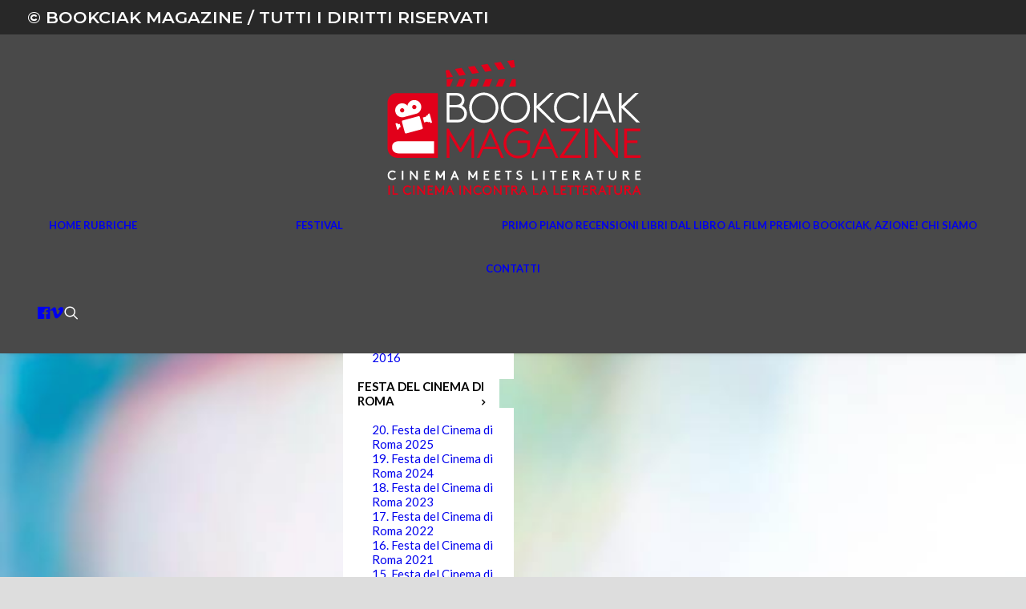

--- FILE ---
content_type: text/html; charset=UTF-8
request_url: https://www.bookciakmagazine.it/tag/biagio-proietti/
body_size: 19123
content:
<!DOCTYPE html>
<html class="no-touch" lang="it-IT" xmlns="http://www.w3.org/1999/xhtml">
<head>
<meta http-equiv="Content-Type" content="text/html; charset=UTF-8">
<meta name="viewport" content="width=device-width, initial-scale=1">
<link rel="profile" href="http://gmpg.org/xfn/11">
<link rel="pingback" href="https://www.bookciakmagazine.it/xmlrpc.php">
<meta name='robots' content='index, follow, max-image-preview:large, max-snippet:-1, max-video-preview:-1' />
<script id="cookieyes" type="text/javascript" src="https://cdn-cookieyes.com/client_data/b6f8b3644df099ffc253bfb8/script.js"></script>
	<!-- This site is optimized with the Yoast SEO plugin v26.6 - https://yoast.com/wordpress/plugins/seo/ -->
	<title>Biagio Proietti Archivi - Bookciak Magazine</title>
	<link rel="canonical" href="https://www.bookciakmagazine.it/tag/biagio-proietti/" />
	<meta property="og:locale" content="it_IT" />
	<meta property="og:type" content="article" />
	<meta property="og:title" content="Biagio Proietti Archivi - Bookciak Magazine" />
	<meta property="og:url" content="https://www.bookciakmagazine.it/tag/biagio-proietti/" />
	<meta property="og:site_name" content="Bookciak Magazine" />
	<meta name="twitter:card" content="summary_large_image" />
	<script type="application/ld+json" class="yoast-schema-graph">{"@context":"https://schema.org","@graph":[{"@type":"CollectionPage","@id":"https://www.bookciakmagazine.it/tag/biagio-proietti/","url":"https://www.bookciakmagazine.it/tag/biagio-proietti/","name":"Biagio Proietti Archivi - Bookciak Magazine","isPartOf":{"@id":"https://www.bookciakmagazine.it/#website"},"primaryImageOfPage":{"@id":"https://www.bookciakmagazine.it/tag/biagio-proietti/#primaryimage"},"image":{"@id":"https://www.bookciakmagazine.it/tag/biagio-proietti/#primaryimage"},"thumbnailUrl":"https://i0.wp.com/www.bookciakmagazine.it/wp-content/uploads/2017/11/download-20.jpeg?fit=400%2C223&ssl=1","breadcrumb":{"@id":"https://www.bookciakmagazine.it/tag/biagio-proietti/#breadcrumb"},"inLanguage":"it-IT"},{"@type":"ImageObject","inLanguage":"it-IT","@id":"https://www.bookciakmagazine.it/tag/biagio-proietti/#primaryimage","url":"https://i0.wp.com/www.bookciakmagazine.it/wp-content/uploads/2017/11/download-20.jpeg?fit=400%2C223&ssl=1","contentUrl":"https://i0.wp.com/www.bookciakmagazine.it/wp-content/uploads/2017/11/download-20.jpeg?fit=400%2C223&ssl=1","width":400,"height":223},{"@type":"BreadcrumbList","@id":"https://www.bookciakmagazine.it/tag/biagio-proietti/#breadcrumb","itemListElement":[{"@type":"ListItem","position":1,"name":"Home","item":"https://www.bookciakmagazine.it/"},{"@type":"ListItem","position":2,"name":"Biagio Proietti"}]},{"@type":"WebSite","@id":"https://www.bookciakmagazine.it/#website","url":"https://www.bookciakmagazine.it/","name":"Bookciak Magazine","description":"il cinema incontra la letteratura","publisher":{"@id":"https://www.bookciakmagazine.it/#organization"},"potentialAction":[{"@type":"SearchAction","target":{"@type":"EntryPoint","urlTemplate":"https://www.bookciakmagazine.it/?s={search_term_string}"},"query-input":{"@type":"PropertyValueSpecification","valueRequired":true,"valueName":"search_term_string"}}],"inLanguage":"it-IT"},{"@type":"Organization","@id":"https://www.bookciakmagazine.it/#organization","name":"Bookciak Magazine","url":"https://www.bookciakmagazine.it/","logo":{"@type":"ImageObject","inLanguage":"it-IT","@id":"https://www.bookciakmagazine.it/#/schema/logo/image/","url":"https://www.bookciakmagazine.it/wp-content/uploads/2015/03/bookcmag_360_RED.png","contentUrl":"https://www.bookciakmagazine.it/wp-content/uploads/2015/03/bookcmag_360_RED.png","width":360,"height":148,"caption":"Bookciak Magazine"},"image":{"@id":"https://www.bookciakmagazine.it/#/schema/logo/image/"},"sameAs":["https://www.facebook.com/calipso.bookciak","https://www.youtube.com/user/bookciak/videos"]}]}</script>
	<!-- / Yoast SEO plugin. -->


<link rel='dns-prefetch' href='//static.addtoany.com' />
<link rel='dns-prefetch' href='//stats.wp.com' />
<link rel='dns-prefetch' href='//fonts.googleapis.com' />
<link rel='preconnect' href='//i0.wp.com' />
<link rel="alternate" type="application/rss+xml" title="Bookciak Magazine &raquo; Feed" href="https://www.bookciakmagazine.it/feed/" />
<link rel="alternate" type="application/rss+xml" title="Bookciak Magazine &raquo; Feed dei commenti" href="https://www.bookciakmagazine.it/comments/feed/" />
<link rel="alternate" type="application/rss+xml" title="Bookciak Magazine &raquo; Biagio Proietti Feed del tag" href="https://www.bookciakmagazine.it/tag/biagio-proietti/feed/" />
<style id='wp-img-auto-sizes-contain-inline-css' type='text/css'>
img:is([sizes=auto i],[sizes^="auto," i]){contain-intrinsic-size:3000px 1500px}
/*# sourceURL=wp-img-auto-sizes-contain-inline-css */
</style>
<style id='wp-emoji-styles-inline-css' type='text/css'>

	img.wp-smiley, img.emoji {
		display: inline !important;
		border: none !important;
		box-shadow: none !important;
		height: 1em !important;
		width: 1em !important;
		margin: 0 0.07em !important;
		vertical-align: -0.1em !important;
		background: none !important;
		padding: 0 !important;
	}
/*# sourceURL=wp-emoji-styles-inline-css */
</style>
<style id='wp-block-library-inline-css' type='text/css'>
:root{--wp-block-synced-color:#7a00df;--wp-block-synced-color--rgb:122,0,223;--wp-bound-block-color:var(--wp-block-synced-color);--wp-editor-canvas-background:#ddd;--wp-admin-theme-color:#007cba;--wp-admin-theme-color--rgb:0,124,186;--wp-admin-theme-color-darker-10:#006ba1;--wp-admin-theme-color-darker-10--rgb:0,107,160.5;--wp-admin-theme-color-darker-20:#005a87;--wp-admin-theme-color-darker-20--rgb:0,90,135;--wp-admin-border-width-focus:2px}@media (min-resolution:192dpi){:root{--wp-admin-border-width-focus:1.5px}}.wp-element-button{cursor:pointer}:root .has-very-light-gray-background-color{background-color:#eee}:root .has-very-dark-gray-background-color{background-color:#313131}:root .has-very-light-gray-color{color:#eee}:root .has-very-dark-gray-color{color:#313131}:root .has-vivid-green-cyan-to-vivid-cyan-blue-gradient-background{background:linear-gradient(135deg,#00d084,#0693e3)}:root .has-purple-crush-gradient-background{background:linear-gradient(135deg,#34e2e4,#4721fb 50%,#ab1dfe)}:root .has-hazy-dawn-gradient-background{background:linear-gradient(135deg,#faaca8,#dad0ec)}:root .has-subdued-olive-gradient-background{background:linear-gradient(135deg,#fafae1,#67a671)}:root .has-atomic-cream-gradient-background{background:linear-gradient(135deg,#fdd79a,#004a59)}:root .has-nightshade-gradient-background{background:linear-gradient(135deg,#330968,#31cdcf)}:root .has-midnight-gradient-background{background:linear-gradient(135deg,#020381,#2874fc)}:root{--wp--preset--font-size--normal:16px;--wp--preset--font-size--huge:42px}.has-regular-font-size{font-size:1em}.has-larger-font-size{font-size:2.625em}.has-normal-font-size{font-size:var(--wp--preset--font-size--normal)}.has-huge-font-size{font-size:var(--wp--preset--font-size--huge)}.has-text-align-center{text-align:center}.has-text-align-left{text-align:left}.has-text-align-right{text-align:right}.has-fit-text{white-space:nowrap!important}#end-resizable-editor-section{display:none}.aligncenter{clear:both}.items-justified-left{justify-content:flex-start}.items-justified-center{justify-content:center}.items-justified-right{justify-content:flex-end}.items-justified-space-between{justify-content:space-between}.screen-reader-text{border:0;clip-path:inset(50%);height:1px;margin:-1px;overflow:hidden;padding:0;position:absolute;width:1px;word-wrap:normal!important}.screen-reader-text:focus{background-color:#ddd;clip-path:none;color:#444;display:block;font-size:1em;height:auto;left:5px;line-height:normal;padding:15px 23px 14px;text-decoration:none;top:5px;width:auto;z-index:100000}html :where(.has-border-color){border-style:solid}html :where([style*=border-top-color]){border-top-style:solid}html :where([style*=border-right-color]){border-right-style:solid}html :where([style*=border-bottom-color]){border-bottom-style:solid}html :where([style*=border-left-color]){border-left-style:solid}html :where([style*=border-width]){border-style:solid}html :where([style*=border-top-width]){border-top-style:solid}html :where([style*=border-right-width]){border-right-style:solid}html :where([style*=border-bottom-width]){border-bottom-style:solid}html :where([style*=border-left-width]){border-left-style:solid}html :where(img[class*=wp-image-]){height:auto;max-width:100%}:where(figure){margin:0 0 1em}html :where(.is-position-sticky){--wp-admin--admin-bar--position-offset:var(--wp-admin--admin-bar--height,0px)}@media screen and (max-width:600px){html :where(.is-position-sticky){--wp-admin--admin-bar--position-offset:0px}}

/*# sourceURL=wp-block-library-inline-css */
</style><style id='global-styles-inline-css' type='text/css'>
:root{--wp--preset--aspect-ratio--square: 1;--wp--preset--aspect-ratio--4-3: 4/3;--wp--preset--aspect-ratio--3-4: 3/4;--wp--preset--aspect-ratio--3-2: 3/2;--wp--preset--aspect-ratio--2-3: 2/3;--wp--preset--aspect-ratio--16-9: 16/9;--wp--preset--aspect-ratio--9-16: 9/16;--wp--preset--color--black: #000000;--wp--preset--color--cyan-bluish-gray: #abb8c3;--wp--preset--color--white: #ffffff;--wp--preset--color--pale-pink: #f78da7;--wp--preset--color--vivid-red: #cf2e2e;--wp--preset--color--luminous-vivid-orange: #ff6900;--wp--preset--color--luminous-vivid-amber: #fcb900;--wp--preset--color--light-green-cyan: #7bdcb5;--wp--preset--color--vivid-green-cyan: #00d084;--wp--preset--color--pale-cyan-blue: #8ed1fc;--wp--preset--color--vivid-cyan-blue: #0693e3;--wp--preset--color--vivid-purple: #9b51e0;--wp--preset--gradient--vivid-cyan-blue-to-vivid-purple: linear-gradient(135deg,rgb(6,147,227) 0%,rgb(155,81,224) 100%);--wp--preset--gradient--light-green-cyan-to-vivid-green-cyan: linear-gradient(135deg,rgb(122,220,180) 0%,rgb(0,208,130) 100%);--wp--preset--gradient--luminous-vivid-amber-to-luminous-vivid-orange: linear-gradient(135deg,rgb(252,185,0) 0%,rgb(255,105,0) 100%);--wp--preset--gradient--luminous-vivid-orange-to-vivid-red: linear-gradient(135deg,rgb(255,105,0) 0%,rgb(207,46,46) 100%);--wp--preset--gradient--very-light-gray-to-cyan-bluish-gray: linear-gradient(135deg,rgb(238,238,238) 0%,rgb(169,184,195) 100%);--wp--preset--gradient--cool-to-warm-spectrum: linear-gradient(135deg,rgb(74,234,220) 0%,rgb(151,120,209) 20%,rgb(207,42,186) 40%,rgb(238,44,130) 60%,rgb(251,105,98) 80%,rgb(254,248,76) 100%);--wp--preset--gradient--blush-light-purple: linear-gradient(135deg,rgb(255,206,236) 0%,rgb(152,150,240) 100%);--wp--preset--gradient--blush-bordeaux: linear-gradient(135deg,rgb(254,205,165) 0%,rgb(254,45,45) 50%,rgb(107,0,62) 100%);--wp--preset--gradient--luminous-dusk: linear-gradient(135deg,rgb(255,203,112) 0%,rgb(199,81,192) 50%,rgb(65,88,208) 100%);--wp--preset--gradient--pale-ocean: linear-gradient(135deg,rgb(255,245,203) 0%,rgb(182,227,212) 50%,rgb(51,167,181) 100%);--wp--preset--gradient--electric-grass: linear-gradient(135deg,rgb(202,248,128) 0%,rgb(113,206,126) 100%);--wp--preset--gradient--midnight: linear-gradient(135deg,rgb(2,3,129) 0%,rgb(40,116,252) 100%);--wp--preset--font-size--small: 13px;--wp--preset--font-size--medium: 20px;--wp--preset--font-size--large: 36px;--wp--preset--font-size--x-large: 42px;--wp--preset--spacing--20: 0.44rem;--wp--preset--spacing--30: 0.67rem;--wp--preset--spacing--40: 1rem;--wp--preset--spacing--50: 1.5rem;--wp--preset--spacing--60: 2.25rem;--wp--preset--spacing--70: 3.38rem;--wp--preset--spacing--80: 5.06rem;--wp--preset--shadow--natural: 6px 6px 9px rgba(0, 0, 0, 0.2);--wp--preset--shadow--deep: 12px 12px 50px rgba(0, 0, 0, 0.4);--wp--preset--shadow--sharp: 6px 6px 0px rgba(0, 0, 0, 0.2);--wp--preset--shadow--outlined: 6px 6px 0px -3px rgb(255, 255, 255), 6px 6px rgb(0, 0, 0);--wp--preset--shadow--crisp: 6px 6px 0px rgb(0, 0, 0);}:where(.is-layout-flex){gap: 0.5em;}:where(.is-layout-grid){gap: 0.5em;}body .is-layout-flex{display: flex;}.is-layout-flex{flex-wrap: wrap;align-items: center;}.is-layout-flex > :is(*, div){margin: 0;}body .is-layout-grid{display: grid;}.is-layout-grid > :is(*, div){margin: 0;}:where(.wp-block-columns.is-layout-flex){gap: 2em;}:where(.wp-block-columns.is-layout-grid){gap: 2em;}:where(.wp-block-post-template.is-layout-flex){gap: 1.25em;}:where(.wp-block-post-template.is-layout-grid){gap: 1.25em;}.has-black-color{color: var(--wp--preset--color--black) !important;}.has-cyan-bluish-gray-color{color: var(--wp--preset--color--cyan-bluish-gray) !important;}.has-white-color{color: var(--wp--preset--color--white) !important;}.has-pale-pink-color{color: var(--wp--preset--color--pale-pink) !important;}.has-vivid-red-color{color: var(--wp--preset--color--vivid-red) !important;}.has-luminous-vivid-orange-color{color: var(--wp--preset--color--luminous-vivid-orange) !important;}.has-luminous-vivid-amber-color{color: var(--wp--preset--color--luminous-vivid-amber) !important;}.has-light-green-cyan-color{color: var(--wp--preset--color--light-green-cyan) !important;}.has-vivid-green-cyan-color{color: var(--wp--preset--color--vivid-green-cyan) !important;}.has-pale-cyan-blue-color{color: var(--wp--preset--color--pale-cyan-blue) !important;}.has-vivid-cyan-blue-color{color: var(--wp--preset--color--vivid-cyan-blue) !important;}.has-vivid-purple-color{color: var(--wp--preset--color--vivid-purple) !important;}.has-black-background-color{background-color: var(--wp--preset--color--black) !important;}.has-cyan-bluish-gray-background-color{background-color: var(--wp--preset--color--cyan-bluish-gray) !important;}.has-white-background-color{background-color: var(--wp--preset--color--white) !important;}.has-pale-pink-background-color{background-color: var(--wp--preset--color--pale-pink) !important;}.has-vivid-red-background-color{background-color: var(--wp--preset--color--vivid-red) !important;}.has-luminous-vivid-orange-background-color{background-color: var(--wp--preset--color--luminous-vivid-orange) !important;}.has-luminous-vivid-amber-background-color{background-color: var(--wp--preset--color--luminous-vivid-amber) !important;}.has-light-green-cyan-background-color{background-color: var(--wp--preset--color--light-green-cyan) !important;}.has-vivid-green-cyan-background-color{background-color: var(--wp--preset--color--vivid-green-cyan) !important;}.has-pale-cyan-blue-background-color{background-color: var(--wp--preset--color--pale-cyan-blue) !important;}.has-vivid-cyan-blue-background-color{background-color: var(--wp--preset--color--vivid-cyan-blue) !important;}.has-vivid-purple-background-color{background-color: var(--wp--preset--color--vivid-purple) !important;}.has-black-border-color{border-color: var(--wp--preset--color--black) !important;}.has-cyan-bluish-gray-border-color{border-color: var(--wp--preset--color--cyan-bluish-gray) !important;}.has-white-border-color{border-color: var(--wp--preset--color--white) !important;}.has-pale-pink-border-color{border-color: var(--wp--preset--color--pale-pink) !important;}.has-vivid-red-border-color{border-color: var(--wp--preset--color--vivid-red) !important;}.has-luminous-vivid-orange-border-color{border-color: var(--wp--preset--color--luminous-vivid-orange) !important;}.has-luminous-vivid-amber-border-color{border-color: var(--wp--preset--color--luminous-vivid-amber) !important;}.has-light-green-cyan-border-color{border-color: var(--wp--preset--color--light-green-cyan) !important;}.has-vivid-green-cyan-border-color{border-color: var(--wp--preset--color--vivid-green-cyan) !important;}.has-pale-cyan-blue-border-color{border-color: var(--wp--preset--color--pale-cyan-blue) !important;}.has-vivid-cyan-blue-border-color{border-color: var(--wp--preset--color--vivid-cyan-blue) !important;}.has-vivid-purple-border-color{border-color: var(--wp--preset--color--vivid-purple) !important;}.has-vivid-cyan-blue-to-vivid-purple-gradient-background{background: var(--wp--preset--gradient--vivid-cyan-blue-to-vivid-purple) !important;}.has-light-green-cyan-to-vivid-green-cyan-gradient-background{background: var(--wp--preset--gradient--light-green-cyan-to-vivid-green-cyan) !important;}.has-luminous-vivid-amber-to-luminous-vivid-orange-gradient-background{background: var(--wp--preset--gradient--luminous-vivid-amber-to-luminous-vivid-orange) !important;}.has-luminous-vivid-orange-to-vivid-red-gradient-background{background: var(--wp--preset--gradient--luminous-vivid-orange-to-vivid-red) !important;}.has-very-light-gray-to-cyan-bluish-gray-gradient-background{background: var(--wp--preset--gradient--very-light-gray-to-cyan-bluish-gray) !important;}.has-cool-to-warm-spectrum-gradient-background{background: var(--wp--preset--gradient--cool-to-warm-spectrum) !important;}.has-blush-light-purple-gradient-background{background: var(--wp--preset--gradient--blush-light-purple) !important;}.has-blush-bordeaux-gradient-background{background: var(--wp--preset--gradient--blush-bordeaux) !important;}.has-luminous-dusk-gradient-background{background: var(--wp--preset--gradient--luminous-dusk) !important;}.has-pale-ocean-gradient-background{background: var(--wp--preset--gradient--pale-ocean) !important;}.has-electric-grass-gradient-background{background: var(--wp--preset--gradient--electric-grass) !important;}.has-midnight-gradient-background{background: var(--wp--preset--gradient--midnight) !important;}.has-small-font-size{font-size: var(--wp--preset--font-size--small) !important;}.has-medium-font-size{font-size: var(--wp--preset--font-size--medium) !important;}.has-large-font-size{font-size: var(--wp--preset--font-size--large) !important;}.has-x-large-font-size{font-size: var(--wp--preset--font-size--x-large) !important;}
/*# sourceURL=global-styles-inline-css */
</style>

<style id='classic-theme-styles-inline-css' type='text/css'>
/*! This file is auto-generated */
.wp-block-button__link{color:#fff;background-color:#32373c;border-radius:9999px;box-shadow:none;text-decoration:none;padding:calc(.667em + 2px) calc(1.333em + 2px);font-size:1.125em}.wp-block-file__button{background:#32373c;color:#fff;text-decoration:none}
/*# sourceURL=/wp-includes/css/classic-themes.min.css */
</style>
<link rel='stylesheet' id='sr7css-css' href='//www.bookciakmagazine.it/wp-content/plugins/revslider/public/css/sr7.css?ver=6.7.38' type='text/css' media='all' />
<link rel='stylesheet' id='uncodefont-google-css' href='//fonts.googleapis.com/css?family=Lato%3A100%2C100italic%2C300%2C300italic%2Cregular%2Citalic%2C700%2C700italic%2C900%2C900italic%7CMontserrat%3A100%2C100italic%2C200%2C200italic%2C300%2C300italic%2Cregular%2Citalic%2C500%2C500italic%2C600%2C600italic%2C700%2C700italic%2C800%2C800italic%2C900%2C900italic&#038;subset=latin%2Clatin-ext%2Cvietnamese%2Ccyrillic%2Ccyrillic-ext&#038;ver=2.10.4' type='text/css' media='all' />
<link rel='stylesheet' id='uncode-style-css' href='https://www.bookciakmagazine.it/wp-content/themes/uncode/library/css/style.css?ver=1927121586' type='text/css' media='all' />
<style id='uncode-style-inline-css' type='text/css'>

@media (max-width: 959px) { .navbar-brand > * { height: 116px !important;}}
@media (min-width: 960px) { 
		.limit-width { max-width: 1284px; margin: auto;}
		.menu-container:not(.grid-filters) .menu-horizontal ul.menu-smart .megamenu-block-wrapper > .vc_row[data-parent="true"].limit-width:not(.row-parent-limit) { max-width: calc(1284px - 72px); }
		}
.menu-primary ul.menu-smart > li > a, .menu-primary ul.menu-smart li.dropdown > a, .menu-primary ul.menu-smart li.mega-menu > a, .vmenu-container ul.menu-smart > li > a, .vmenu-container ul.menu-smart li.dropdown > a { text-transform: uppercase; }
body.menu-custom-padding .col-lg-0.logo-container, body.menu-custom-padding .col-lg-2.logo-container, body.menu-custom-padding .col-lg-12 .logo-container, body.menu-custom-padding .col-lg-4.logo-container { padding-top: 27px; padding-bottom: 27px; }
body.menu-custom-padding .col-lg-0.logo-container.shrinked, body.menu-custom-padding .col-lg-2.logo-container.shrinked, body.menu-custom-padding .col-lg-12 .logo-container.shrinked, body.menu-custom-padding .col-lg-4.logo-container.shrinked { padding-top: 18px; padding-bottom: 18px; }
@media (max-width: 959px) { body.menu-custom-padding .menu-container .logo-container { padding-top: 27px !important; padding-bottom: 27px !important; } }
#changer-back-color { transition: background-color 1000ms cubic-bezier(0.25, 1, 0.5, 1) !important; } #changer-back-color > div { transition: opacity 1000ms cubic-bezier(0.25, 1, 0.5, 1) !important; } body.bg-changer-init.disable-hover .main-wrapper .style-light,  body.bg-changer-init.disable-hover .main-wrapper .style-light h1,  body.bg-changer-init.disable-hover .main-wrapper .style-light h2, body.bg-changer-init.disable-hover .main-wrapper .style-light h3, body.bg-changer-init.disable-hover .main-wrapper .style-light h4, body.bg-changer-init.disable-hover .main-wrapper .style-light h5, body.bg-changer-init.disable-hover .main-wrapper .style-light h6, body.bg-changer-init.disable-hover .main-wrapper .style-light a, body.bg-changer-init.disable-hover .main-wrapper .style-dark, body.bg-changer-init.disable-hover .main-wrapper .style-dark h1, body.bg-changer-init.disable-hover .main-wrapper .style-dark h2, body.bg-changer-init.disable-hover .main-wrapper .style-dark h3, body.bg-changer-init.disable-hover .main-wrapper .style-dark h4, body.bg-changer-init.disable-hover .main-wrapper .style-dark h5, body.bg-changer-init.disable-hover .main-wrapper .style-dark h6, body.bg-changer-init.disable-hover .main-wrapper .style-dark a { transition: color 1000ms cubic-bezier(0.25, 1, 0.5, 1) !important; }
/*# sourceURL=uncode-style-inline-css */
</style>
<link rel='stylesheet' id='uncode-custom-style-css' href='https://www.bookciakmagazine.it/wp-content/themes/uncode/library/css/style-custom.css?ver=1167624601' type='text/css' media='all' />
<style id='uncode-custom-style-inline-css' type='text/css'>
.t-entry-author span {margin:0 !important;margin-bottom:3pt !important;margin-top:3pt !important;font-size:11pt ;line-height:13pt;color:#4933cc !important;}.t-entry-author img {display:none !important;}.t-entry-category{font-size:15px !important;font-style:normal;font-weight:bold;line-height:125%;letter-spacing:0px;}.t-entry-meta .t-entry-date {font-size:13px !important;color:#626970 !important;}.post-info { font-size:10pt ;color:#626262 !important;}.author-info a{ color:#4933cc !important;font-weight:bold;}.category-info a{color:#0066a9 !important;}p{line-height:1.5em !important;}h4{line-height:1.3em !important;letter-spacing:0px;}.alignright {float:right;margin:15px 0px 15px 23px;box-sizing:border-box;}
/*# sourceURL=uncode-custom-style-inline-css */
</style>
<link rel='stylesheet' id='child-style-css' href='https://www.bookciakmagazine.it/wp-content/themes/uncode-child/style.css?ver=1927121586' type='text/css' media='all' />
<link rel='stylesheet' id='uncode-icons-css' href='https://www.bookciakmagazine.it/wp-content/themes/uncode/library/css/uncode-icons.css?ver=1167624601' type='text/css' media='all' />
<link rel='stylesheet' id='addtoany-css' href='https://www.bookciakmagazine.it/wp-content/plugins/add-to-any/addtoany.min.css?ver=1.16' type='text/css' media='all' />
<script type="text/javascript" id="addtoany-core-js-before">
/* <![CDATA[ */
window.a2a_config=window.a2a_config||{};a2a_config.callbacks=[];a2a_config.overlays=[];a2a_config.templates={};a2a_localize = {
	Share: "Condividi",
	Save: "Salva",
	Subscribe: "Abbonati",
	Email: "Email",
	Bookmark: "Segnalibro",
	ShowAll: "espandi",
	ShowLess: "comprimi",
	FindServices: "Trova servizi",
	FindAnyServiceToAddTo: "Trova subito un servizio da aggiungere",
	PoweredBy: "Powered by",
	ShareViaEmail: "Condividi via email",
	SubscribeViaEmail: "Iscriviti via email",
	BookmarkInYourBrowser: "Aggiungi ai segnalibri",
	BookmarkInstructions: "Premi Ctrl+D o \u2318+D per mettere questa pagina nei preferiti",
	AddToYourFavorites: "Aggiungi ai favoriti",
	SendFromWebOrProgram: "Invia da qualsiasi indirizzo email o programma di posta elettronica",
	EmailProgram: "Programma di posta elettronica",
	More: "Di più&#8230;",
	ThanksForSharing: "Grazie per la condivisione!",
	ThanksForFollowing: "Thanks for following!"
};


//# sourceURL=addtoany-core-js-before
/* ]]> */
</script>
<script type="text/javascript" defer src="https://static.addtoany.com/menu/page.js" id="addtoany-core-js"></script>
<script type="text/javascript" src="https://www.bookciakmagazine.it/wp-includes/js/jquery/jquery.min.js?ver=3.7.1" id="jquery-core-js"></script>
<script type="text/javascript" src="https://www.bookciakmagazine.it/wp-includes/js/jquery/jquery-migrate.min.js?ver=3.4.1" id="jquery-migrate-js"></script>
<script type="text/javascript" defer src="https://www.bookciakmagazine.it/wp-content/plugins/add-to-any/addtoany.min.js?ver=1.1" id="addtoany-jquery-js"></script>
<script type="text/javascript" data-jetpack-boost="ignore" src="//www.bookciakmagazine.it/wp-content/plugins/revslider/public/js/libs/tptools.js?ver=6.7.38" id="tp-tools-js" async="async" data-wp-strategy="async"></script>
<script type="text/javascript" data-jetpack-boost="ignore" src="//www.bookciakmagazine.it/wp-content/plugins/revslider/public/js/sr7.js?ver=6.7.38" id="sr7-js" async="async" data-wp-strategy="async"></script>
<script type="text/javascript" id="uncode-init-js-extra">
/* <![CDATA[ */
var SiteParameters = {"days":"giorni","hours":"ore","minutes":"minuti","seconds":"secondi","constant_scroll":"on","scroll_speed":"2","parallax_factor":"0.15","loading":"Caricamento...","slide_name":"slide","slide_footer":"footer","ajax_url":"https://www.bookciakmagazine.it/wp-admin/admin-ajax.php","nonce_adaptive_images":"39f3aa97ec","nonce_srcset_async":"2b1df7c3d2","enable_debug":"","block_mobile_videos":"","is_frontend_editor":"","main_width":["1280","px"],"mobile_parallax_allowed":"","listen_for_screen_update":"1","wireframes_plugin_active":"1","sticky_elements":"off","resize_quality":"90","register_metadata":"","bg_changer_time":"1000","update_wc_fragments":"1","optimize_shortpixel_image":"","menu_mobile_offcanvas_gap":"45","custom_cursor_selector":"[href], .trigger-overlay, .owl-next, .owl-prev, .owl-dot, input[type=\"submit\"], input[type=\"checkbox\"], button[type=\"submit\"], a[class^=\"ilightbox\"], .ilightbox-thumbnail, .ilightbox-prev, .ilightbox-next, .overlay-close, .unmodal-close, .qty-inset \u003E span, .share-button li, .uncode-post-titles .tmb.tmb-click-area, .btn-link, .tmb-click-row .t-inside, .lg-outer button, .lg-thumb img, a[data-lbox], .uncode-close-offcanvas-overlay, .uncode-nav-next, .uncode-nav-prev, .uncode-nav-index","mobile_parallax_animation":"","lbox_enhanced":"","native_media_player":"","vimeoPlayerParams":"?autoplay=0","ajax_filter_key_search":"key","ajax_filter_key_unfilter":"unfilter","index_pagination_disable_scroll":"","index_pagination_scroll_to":"","uncode_wc_popup_cart_qty":"","disable_hover_hack":"","uncode_nocookie":"","menuHideOnClick":"1","menuShowOnClick":"","smoothScroll":"off","smoothScrollDisableHover":"","smoothScrollQuery":"960","uncode_force_onepage_dots":"","uncode_smooth_scroll_safe":"","uncode_lb_add_galleries":", .gallery","uncode_lb_add_items":", .gallery .gallery-item a","uncode_prev_label":"Previous","uncode_next_label":"Prossimo","uncode_slide_label":"Slide","uncode_share_label":"Share on %","uncode_has_ligatures":"","uncode_is_accessible":"","uncode_carousel_itemSelector":"*:not(.hidden)","uncode_limit_width":"1284px"};
//# sourceURL=uncode-init-js-extra
/* ]]> */
</script>
<script type="text/javascript" src="https://www.bookciakmagazine.it/wp-content/themes/uncode/library/js/init.js?ver=1167624601" id="uncode-init-js"></script>
<script></script><link rel="https://api.w.org/" href="https://www.bookciakmagazine.it/wp-json/" /><link rel="alternate" title="JSON" type="application/json" href="https://www.bookciakmagazine.it/wp-json/wp/v2/tags/3759" /><link rel="EditURI" type="application/rsd+xml" title="RSD" href="https://www.bookciakmagazine.it/xmlrpc.php?rsd" />
<meta name="generator" content="WordPress 6.9" />
	<style>img#wpstats{display:none}</style>
		<link rel="preconnect" href="https://fonts.googleapis.com">
<link rel="preconnect" href="https://fonts.gstatic.com/" crossorigin>
<meta name="generator" content="Powered by Slider Revolution 6.7.38 - responsive, Mobile-Friendly Slider Plugin for WordPress with comfortable drag and drop interface." />
<script data-jetpack-boost="ignore">
	window._tpt			??= {};
	window.SR7			??= {};
	_tpt.R				??= {};
	_tpt.R.fonts		??= {};
	_tpt.R.fonts.customFonts??= {};
	SR7.devMode			=  false;
	SR7.F 				??= {};
	SR7.G				??= {};
	SR7.LIB				??= {};
	SR7.E				??= {};
	SR7.E.gAddons		??= {};
	SR7.E.php 			??= {};
	SR7.E.nonce			= 'a2e5ed5e55';
	SR7.E.ajaxurl		= 'https://www.bookciakmagazine.it/wp-admin/admin-ajax.php';
	SR7.E.resturl		= 'https://www.bookciakmagazine.it/wp-json/';
	SR7.E.slug_path		= 'revslider/revslider.php';
	SR7.E.slug			= 'revslider';
	SR7.E.plugin_url	= 'https://www.bookciakmagazine.it/wp-content/plugins/revslider/';
	SR7.E.wp_plugin_url = 'https://www.bookciakmagazine.it/wp-content/plugins/';
	SR7.E.revision		= '6.7.38';
	SR7.E.fontBaseUrl	= '';
	SR7.G.breakPoints 	= [1240,1024,778,480];
	SR7.G.fSUVW 		= false;
	SR7.E.modules 		= ['module','page','slide','layer','draw','animate','srtools','canvas','defaults','carousel','navigation','media','modifiers','migration'];
	SR7.E.libs 			= ['WEBGL'];
	SR7.E.css 			= ['csslp','cssbtns','cssfilters','cssnav','cssmedia'];
	SR7.E.resources		= {};
	SR7.E.ytnc			= false;
	SR7.JSON			??= {};
/*! Slider Revolution 7.0 - Page Processor */
!function(){"use strict";window.SR7??={},window._tpt??={},SR7.version="Slider Revolution 6.7.16",_tpt.getMobileZoom=()=>_tpt.is_mobile?document.documentElement.clientWidth/window.innerWidth:1,_tpt.getWinDim=function(t){_tpt.screenHeightWithUrlBar??=window.innerHeight;let e=SR7.F?.modal?.visible&&SR7.M[SR7.F.module.getIdByAlias(SR7.F.modal.requested)];_tpt.scrollBar=window.innerWidth!==document.documentElement.clientWidth||e&&window.innerWidth!==e.c.module.clientWidth,_tpt.winW=_tpt.getMobileZoom()*window.innerWidth-(_tpt.scrollBar||"prepare"==t?_tpt.scrollBarW??_tpt.mesureScrollBar():0),_tpt.winH=_tpt.getMobileZoom()*window.innerHeight,_tpt.winWAll=document.documentElement.clientWidth},_tpt.getResponsiveLevel=function(t,e){return SR7.G.fSUVW?_tpt.closestGE(t,window.innerWidth):_tpt.closestGE(t,_tpt.winWAll)},_tpt.mesureScrollBar=function(){let t=document.createElement("div");return t.className="RSscrollbar-measure",t.style.width="100px",t.style.height="100px",t.style.overflow="scroll",t.style.position="absolute",t.style.top="-9999px",document.body.appendChild(t),_tpt.scrollBarW=t.offsetWidth-t.clientWidth,document.body.removeChild(t),_tpt.scrollBarW},_tpt.loadCSS=async function(t,e,s){return s?_tpt.R.fonts.required[e].status=1:(_tpt.R[e]??={},_tpt.R[e].status=1),new Promise(((i,n)=>{if(_tpt.isStylesheetLoaded(t))s?_tpt.R.fonts.required[e].status=2:_tpt.R[e].status=2,i();else{const o=document.createElement("link");o.rel="stylesheet";let l="text",r="css";o["type"]=l+"/"+r,o.href=t,o.onload=()=>{s?_tpt.R.fonts.required[e].status=2:_tpt.R[e].status=2,i()},o.onerror=()=>{s?_tpt.R.fonts.required[e].status=3:_tpt.R[e].status=3,n(new Error(`Failed to load CSS: ${t}`))},document.head.appendChild(o)}}))},_tpt.addContainer=function(t){const{tag:e="div",id:s,class:i,datas:n,textContent:o,iHTML:l}=t,r=document.createElement(e);if(s&&""!==s&&(r.id=s),i&&""!==i&&(r.className=i),n)for(const[t,e]of Object.entries(n))"style"==t?r.style.cssText=e:r.setAttribute(`data-${t}`,e);return o&&(r.textContent=o),l&&(r.innerHTML=l),r},_tpt.collector=function(){return{fragment:new DocumentFragment,add(t){var e=_tpt.addContainer(t);return this.fragment.appendChild(e),e},append(t){t.appendChild(this.fragment)}}},_tpt.isStylesheetLoaded=function(t){let e=t.split("?")[0];return Array.from(document.querySelectorAll('link[rel="stylesheet"], link[rel="preload"]')).some((t=>t.href.split("?")[0]===e))},_tpt.preloader={requests:new Map,preloaderTemplates:new Map,show:function(t,e){if(!e||!t)return;const{type:s,color:i}=e;if(s<0||"off"==s)return;const n=`preloader_${s}`;let o=this.preloaderTemplates.get(n);o||(o=this.build(s,i),this.preloaderTemplates.set(n,o)),this.requests.has(t)||this.requests.set(t,{count:0});const l=this.requests.get(t);clearTimeout(l.timer),l.count++,1===l.count&&(l.timer=setTimeout((()=>{l.preloaderClone=o.cloneNode(!0),l.anim&&l.anim.kill(),void 0!==_tpt.gsap?l.anim=_tpt.gsap.fromTo(l.preloaderClone,1,{opacity:0},{opacity:1}):l.preloaderClone.classList.add("sr7-fade-in"),t.appendChild(l.preloaderClone)}),150))},hide:function(t){if(!this.requests.has(t))return;const e=this.requests.get(t);e.count--,e.count<0&&(e.count=0),e.anim&&e.anim.kill(),0===e.count&&(clearTimeout(e.timer),e.preloaderClone&&(e.preloaderClone.classList.remove("sr7-fade-in"),e.anim=_tpt.gsap.to(e.preloaderClone,.3,{opacity:0,onComplete:function(){e.preloaderClone.remove()}})))},state:function(t){if(!this.requests.has(t))return!1;return this.requests.get(t).count>0},build:(t,e="#ffffff",s="")=>{if(t<0||"off"===t)return null;const i=parseInt(t);if(t="prlt"+i,isNaN(i))return null;if(_tpt.loadCSS(SR7.E.plugin_url+"public/css/preloaders/t"+i+".css","preloader_"+t),isNaN(i)||i<6){const n=`background-color:${e}`,o=1===i||2==i?n:"",l=3===i||4==i?n:"",r=_tpt.collector();["dot1","dot2","bounce1","bounce2","bounce3"].forEach((t=>r.add({tag:"div",class:t,datas:{style:l}})));const d=_tpt.addContainer({tag:"sr7-prl",class:`${t} ${s}`,datas:{style:o}});return r.append(d),d}{let n={};if(7===i){let t;e.startsWith("#")?(t=e.replace("#",""),t=`rgba(${parseInt(t.substring(0,2),16)}, ${parseInt(t.substring(2,4),16)}, ${parseInt(t.substring(4,6),16)}, `):e.startsWith("rgb")&&(t=e.slice(e.indexOf("(")+1,e.lastIndexOf(")")).split(",").map((t=>t.trim())),t=`rgba(${t[0]}, ${t[1]}, ${t[2]}, `),t&&(n.style=`border-top-color: ${t}0.65); border-bottom-color: ${t}0.15); border-left-color: ${t}0.65); border-right-color: ${t}0.15)`)}else 12===i&&(n.style=`background:${e}`);const o=[10,0,4,2,5,9,0,4,4,2][i-6],l=_tpt.collector(),r=l.add({tag:"div",class:"sr7-prl-inner",datas:n});Array.from({length:o}).forEach((()=>r.appendChild(l.add({tag:"span",datas:{style:`background:${e}`}}))));const d=_tpt.addContainer({tag:"sr7-prl",class:`${t} ${s}`});return l.append(d),d}}},SR7.preLoader={show:(t,e)=>{"off"!==(SR7.M[t]?.settings?.pLoader?.type??"off")&&_tpt.preloader.show(e||SR7.M[t].c.module,SR7.M[t]?.settings?.pLoader??{color:"#fff",type:10})},hide:(t,e)=>{"off"!==(SR7.M[t]?.settings?.pLoader?.type??"off")&&_tpt.preloader.hide(e||SR7.M[t].c.module)},state:(t,e)=>_tpt.preloader.state(e||SR7.M[t].c.module)},_tpt.prepareModuleHeight=function(t){window.SR7.M??={},window.SR7.M[t.id]??={},"ignore"==t.googleFont&&(SR7.E.ignoreGoogleFont=!0);let e=window.SR7.M[t.id];if(null==_tpt.scrollBarW&&_tpt.mesureScrollBar(),e.c??={},e.states??={},e.settings??={},e.settings.size??={},t.fixed&&(e.settings.fixed=!0),e.c.module=document.querySelector("sr7-module#"+t.id),e.c.adjuster=e.c.module.getElementsByTagName("sr7-adjuster")[0],e.c.content=e.c.module.getElementsByTagName("sr7-content")[0],"carousel"==t.type&&(e.c.carousel=e.c.content.getElementsByTagName("sr7-carousel")[0]),null==e.c.module||null==e.c.module)return;t.plType&&t.plColor&&(e.settings.pLoader={type:t.plType,color:t.plColor}),void 0===t.plType||"off"===t.plType||SR7.preLoader.state(t.id)&&SR7.preLoader.state(t.id,e.c.module)||SR7.preLoader.show(t.id,e.c.module),_tpt.winW||_tpt.getWinDim("prepare"),_tpt.getWinDim();let s=""+e.c.module.dataset?.modal;"modal"==s||"true"==s||"undefined"!==s&&"false"!==s||(e.settings.size.fullWidth=t.size.fullWidth,e.LEV??=_tpt.getResponsiveLevel(window.SR7.G.breakPoints,t.id),t.vpt=_tpt.fillArray(t.vpt,5),e.settings.vPort=t.vpt[e.LEV],void 0!==t.el&&"720"==t.el[4]&&t.gh[4]!==t.el[4]&&"960"==t.el[3]&&t.gh[3]!==t.el[3]&&"768"==t.el[2]&&t.gh[2]!==t.el[2]&&delete t.el,e.settings.size.height=null==t.el||null==t.el[e.LEV]||0==t.el[e.LEV]||"auto"==t.el[e.LEV]?_tpt.fillArray(t.gh,5,-1):_tpt.fillArray(t.el,5,-1),e.settings.size.width=_tpt.fillArray(t.gw,5,-1),e.settings.size.minHeight=_tpt.fillArray(t.mh??[0],5,-1),e.cacheSize={fullWidth:e.settings.size?.fullWidth,fullHeight:e.settings.size?.fullHeight},void 0!==t.off&&(t.off?.t&&(e.settings.size.m??={})&&(e.settings.size.m.t=t.off.t),t.off?.b&&(e.settings.size.m??={})&&(e.settings.size.m.b=t.off.b),t.off?.l&&(e.settings.size.p??={})&&(e.settings.size.p.l=t.off.l),t.off?.r&&(e.settings.size.p??={})&&(e.settings.size.p.r=t.off.r),e.offsetPrepared=!0),_tpt.updatePMHeight(t.id,t,!0))},_tpt.updatePMHeight=(t,e,s)=>{let i=SR7.M[t];var n=i.settings.size.fullWidth?_tpt.winW:i.c.module.parentNode.offsetWidth;n=0===n||isNaN(n)?_tpt.winW:n;let o=i.settings.size.width[i.LEV]||i.settings.size.width[i.LEV++]||i.settings.size.width[i.LEV--]||n,l=i.settings.size.height[i.LEV]||i.settings.size.height[i.LEV++]||i.settings.size.height[i.LEV--]||0,r=i.settings.size.minHeight[i.LEV]||i.settings.size.minHeight[i.LEV++]||i.settings.size.minHeight[i.LEV--]||0;if(l="auto"==l?0:l,l=parseInt(l),"carousel"!==e.type&&(n-=parseInt(e.onw??0)||0),i.MP=!i.settings.size.fullWidth&&n<o||_tpt.winW<o?Math.min(1,n/o):1,e.size.fullScreen||e.size.fullHeight){let t=parseInt(e.fho)||0,s=(""+e.fho).indexOf("%")>-1;e.newh=_tpt.winH-(s?_tpt.winH*t/100:t)}else e.newh=i.MP*Math.max(l,r);if(e.newh+=(parseInt(e.onh??0)||0)+(parseInt(e.carousel?.pt)||0)+(parseInt(e.carousel?.pb)||0),void 0!==e.slideduration&&(e.newh=Math.max(e.newh,parseInt(e.slideduration)/3)),e.shdw&&_tpt.buildShadow(e.id,e),i.c.adjuster.style.height=e.newh+"px",i.c.module.style.height=e.newh+"px",i.c.content.style.height=e.newh+"px",i.states.heightPrepared=!0,i.dims??={},i.dims.moduleRect=i.c.module.getBoundingClientRect(),i.c.content.style.left="-"+i.dims.moduleRect.left+"px",!i.settings.size.fullWidth)return s&&requestAnimationFrame((()=>{n!==i.c.module.parentNode.offsetWidth&&_tpt.updatePMHeight(e.id,e)})),void _tpt.bgStyle(e.id,e,window.innerWidth==_tpt.winW,!0);_tpt.bgStyle(e.id,e,window.innerWidth==_tpt.winW,!0),requestAnimationFrame((function(){s&&requestAnimationFrame((()=>{n!==i.c.module.parentNode.offsetWidth&&_tpt.updatePMHeight(e.id,e)}))})),i.earlyResizerFunction||(i.earlyResizerFunction=function(){requestAnimationFrame((function(){_tpt.getWinDim(),_tpt.moduleDefaults(e.id,e),_tpt.updateSlideBg(t,!0)}))},window.addEventListener("resize",i.earlyResizerFunction))},_tpt.buildShadow=function(t,e){let s=SR7.M[t];null==s.c.shadow&&(s.c.shadow=document.createElement("sr7-module-shadow"),s.c.shadow.classList.add("sr7-shdw-"+e.shdw),s.c.content.appendChild(s.c.shadow))},_tpt.bgStyle=async(t,e,s,i,n)=>{const o=SR7.M[t];if((e=e??o.settings).fixed&&!o.c.module.classList.contains("sr7-top-fixed")&&(o.c.module.classList.add("sr7-top-fixed"),o.c.module.style.position="fixed",o.c.module.style.width="100%",o.c.module.style.top="0px",o.c.module.style.left="0px",o.c.module.style.pointerEvents="none",o.c.module.style.zIndex=5e3,o.c.content.style.pointerEvents="none"),null==o.c.bgcanvas){let t=document.createElement("sr7-module-bg"),l=!1;if("string"==typeof e?.bg?.color&&e?.bg?.color.includes("{"))if(_tpt.gradient&&_tpt.gsap)e.bg.color=_tpt.gradient.convert(e.bg.color);else try{let t=JSON.parse(e.bg.color);(t?.orig||t?.string)&&(e.bg.color=JSON.parse(e.bg.color))}catch(t){return}let r="string"==typeof e?.bg?.color?e?.bg?.color||"transparent":e?.bg?.color?.string??e?.bg?.color?.orig??e?.bg?.color?.color??"transparent";if(t.style["background"+(String(r).includes("grad")?"":"Color")]=r,("transparent"!==r||n)&&(l=!0),o.offsetPrepared&&(t.style.visibility="hidden"),e?.bg?.image?.src&&(t.style.backgroundImage=`url(${e?.bg?.image.src})`,t.style.backgroundSize=""==(e.bg.image?.size??"")?"cover":e.bg.image.size,t.style.backgroundPosition=e.bg.image.position,t.style.backgroundRepeat=""==e.bg.image.repeat||null==e.bg.image.repeat?"no-repeat":e.bg.image.repeat,l=!0),!l)return;o.c.bgcanvas=t,e.size.fullWidth?t.style.width=_tpt.winW-(s&&_tpt.winH<document.body.offsetHeight?_tpt.scrollBarW:0)+"px":i&&(t.style.width=o.c.module.offsetWidth+"px"),e.sbt?.use?o.c.content.appendChild(o.c.bgcanvas):o.c.module.appendChild(o.c.bgcanvas)}o.c.bgcanvas.style.height=void 0!==e.newh?e.newh+"px":("carousel"==e.type?o.dims.module.h:o.dims.content.h)+"px",o.c.bgcanvas.style.left=!s&&e.sbt?.use||o.c.bgcanvas.closest("SR7-CONTENT")?"0px":"-"+(o?.dims?.moduleRect?.left??0)+"px"},_tpt.updateSlideBg=function(t,e){const s=SR7.M[t];let i=s.settings;s?.c?.bgcanvas&&(i.size.fullWidth?s.c.bgcanvas.style.width=_tpt.winW-(e&&_tpt.winH<document.body.offsetHeight?_tpt.scrollBarW:0)+"px":preparing&&(s.c.bgcanvas.style.width=s.c.module.offsetWidth+"px"))},_tpt.moduleDefaults=(t,e)=>{let s=SR7.M[t];null!=s&&null!=s.c&&null!=s.c.module&&(s.dims??={},s.dims.moduleRect=s.c.module.getBoundingClientRect(),s.c.content.style.left="-"+s.dims.moduleRect.left+"px",s.c.content.style.width=_tpt.winW-_tpt.scrollBarW+"px","carousel"==e.type&&(s.c.module.style.overflow="visible"),_tpt.bgStyle(t,e,window.innerWidth==_tpt.winW))},_tpt.getOffset=t=>{var e=t.getBoundingClientRect(),s=window.pageXOffset||document.documentElement.scrollLeft,i=window.pageYOffset||document.documentElement.scrollTop;return{top:e.top+i,left:e.left+s}},_tpt.fillArray=function(t,e){let s,i;t=Array.isArray(t)?t:[t];let n=Array(e),o=t.length;for(i=0;i<t.length;i++)n[i+(e-o)]=t[i],null==s&&"#"!==t[i]&&(s=t[i]);for(let t=0;t<e;t++)void 0!==n[t]&&"#"!=n[t]||(n[t]=s),s=n[t];return n},_tpt.closestGE=function(t,e){let s=Number.MAX_VALUE,i=-1;for(let n=0;n<t.length;n++)t[n]-1>=e&&t[n]-1-e<s&&(s=t[n]-1-e,i=n);return++i}}();</script>
<noscript><style> .wpb_animate_when_almost_visible { opacity: 1; }</style></noscript></head>
<body class="archive tag tag-biagio-proietti tag-3759 wp-theme-uncode wp-child-theme-uncode-child  style-color-uydo-bg group-blog hormenu-position-left megamenu-full-submenu hmenu-center header-full-width input-underline main-center-align menu-custom-padding textual-accent-color menu-mobile-default mobile-parallax-not-allowed ilb-no-bounce unreg qw-body-scroll-disabled menu-mobile-borders no-qty-fx wpb-js-composer js-comp-ver-8.7.1.2 vc_responsive" data-border="0">

			<div id="vh_layout_help"></div><div class="body-borders" data-border="0"><div class="top-border body-border-shadow"></div><div class="right-border body-border-shadow"></div><div class="bottom-border body-border-shadow"></div><div class="left-border body-border-shadow"></div><div class="top-border style-light-bg"></div><div class="right-border style-light-bg"></div><div class="bottom-border style-light-bg"></div><div class="left-border style-light-bg"></div></div>	<div class="box-wrapper" style="background-image: url(https://www.bookciakmagazine.it/wp-content/uploads/2015/03/cinepresa11apr.jpg);background-repeat: no-repeat;background-size: cover;">
		<div class="box-container">
		<script type="text/javascript" id="initBox">UNCODE.initBox();</script>
		<div class="menu-wrapper menu-no-arrows style-dark-original"><div class="top-menu navbar menu-secondary menu-dark submenu-dark style-color-rgdb-bg mobile-hidden tablet-hidden single-h-padding">
																		<div class="row-menu">
																			<div class="row-menu-inner"><div class="col-lg-0 middle">
																					<div class="menu-bloginfo">
																						<div class="menu-bloginfo-inner style-dark">
																							<h3>© BOOKCIAK MAGAZINE / TUTTI I DIRITTI RISERVATI</h3>
																						</div>
																					</div>
																				</div>
																				<div class="col-lg-12 menu-horizontal">
																					<div class="navbar-topmenu navbar-nav-last"></div>
																				</div></div>
																		</div>
																	</div><div class="navbar menu-secondary menu-primary menu-dark submenu-light style-dark-original single-h-padding">
														<div class="menu-container-mobile  style-color-wayh-bg menu-no-borders">
															<div class="row-menu style-dark-bg">
																<div class="row-menu-inner">
																	<div id="logo-container-mobile" class="col-lg-0 logo-container">
																		<div id="main-logo" class="navbar-header style-dark">
																			<a href="https://www.bookciakmagazine.it/" class="navbar-brand" data-padding-shrink ="18" data-minheight="87px" aria-label="Bookciak Magazine"><div class="logo-image main-logo logo-skinnable" data-maxheight="178" style="height: 178px;"><img fetchpriority="high" decoding="async" src="https://www.bookciakmagazine.it/wp-content/uploads/2019/06/LOGO_BKC_MAGAZINE_8d.png" alt="logo" width="327" height="178" class="img-responsive" /></div></a>
																		</div>
																	</div>
																</div>
																<div class="mmb-container"><div class="mobile-additional-icons"></div><div class="mobile-menu-button mobile-menu-button-dark lines-button" aria-label="Toggle menu" role="button" tabindex="0"><span class="lines"><span></span></span></div></div>
															</div>
														</div>
													</div>
													<header id="masthead" class="navbar menu-primary menu-dark submenu-light style-dark-original single-h-padding">
														<div class="menu-container style-color-wayh-bg menu-no-borders menu-shadows" role="navigation">
															<div class="row-menu">
																<div class="row-menu-inner">
																	<div class="col-lg-12 main-menu-container middle">
																		<div class="menu-horizontal menu-dd-shadow-std ">
																			<div class="menu-horizontal-inner">
																				<div class="nav navbar-nav navbar-main navbar-nav-first"><ul id="menu-menutop" class="menu-primary-inner menu-smart sm" role="menu"><li role="menuitem"  id="menu-item-186" class="menu-item menu-item-type-custom menu-item-object-custom menu-item-home depth-0 menu-item-186 menu-item-link"><a href="http://www.bookciakmagazine.it/">Home<i class="fa fa-angle-right fa-dropdown"></i></a></li>
<li role="menuitem"  id="menu-item-4194" class="menu-item menu-item-type-custom menu-item-object-custom menu-item-has-children depth-0 menu-item-4194 dropdown menu-item-link"><a href="#" data-toggle="dropdown" class="dropdown-toggle" role="button" data-type="title">Rubriche<i class="fa fa-angle-down fa-dropdown"></i></a>
<ul role="menu" class="drop-menu un-submenu " data-lenis-prevent>
	<li role="menuitem"  id="menu-item-17686" class="menu-item menu-item-type-taxonomy menu-item-object-category depth-1 menu-item-17686"><a href="https://www.bookciakmagazine.it/category/visioniseriali/">Visioni Seriali<i class="fa fa-angle-right fa-dropdown"></i></a></li>
	<li role="menuitem"  id="menu-item-4151" class="menu-item menu-item-type-taxonomy menu-item-object-category depth-1 menu-item-4151"><a href="https://www.bookciakmagazine.it/category/cera-una-volta/">C&#8217;era una volta<i class="fa fa-angle-right fa-dropdown"></i></a></li>
	<li role="menuitem"  id="menu-item-189" class="menu-item menu-item-type-taxonomy menu-item-object-category depth-1 menu-item-189"><a href="https://www.bookciakmagazine.it/category/questo-libro-e-proprio-un-film/">Questo libro è proprio un film<i class="fa fa-angle-right fa-dropdown"></i></a></li>
	<li role="menuitem"  id="menu-item-4202" class="menu-item menu-item-type-taxonomy menu-item-object-category depth-1 menu-item-4202"><a href="https://www.bookciakmagazine.it/category/pagine-in-cinemascope/">Pagine in CinemaScope<i class="fa fa-angle-right fa-dropdown"></i></a></li>
	<li role="menuitem"  id="menu-item-4195" class="menu-item menu-item-type-taxonomy menu-item-object-category depth-1 menu-item-4195"><a href="https://www.bookciakmagazine.it/category/terapia-in-sala/">Terapia in sala<i class="fa fa-angle-right fa-dropdown"></i></a></li>
</ul>
</li>
<li role="menuitem"  id="menu-item-2793" class="menu-item menu-item-type-custom menu-item-object-custom menu-item-has-children depth-0 menu-item-2793 dropdown menu-item-link"><a href="#" data-toggle="dropdown" class="dropdown-toggle" role="button" data-type="title">Festival<i class="fa fa-angle-down fa-dropdown"></i></a>
<ul role="menu" class="drop-menu un-submenu " data-lenis-prevent>
	<li role="menuitem"  id="menu-item-10650" class="menu-item menu-item-type-custom menu-item-object-custom menu-item-has-children depth-1 menu-item-10650 dropdown"><a role="button" data-type="title">Mostra del Cinema di Venezia<i class="fa fa-angle-down fa-dropdown"></i></a>
	<ul role="menu" class="drop-menu un-submenu " data-lenis-prevent>
		<li role="menuitem"  id="menu-item-70045" class="menu-item menu-item-type-taxonomy menu-item-object-category depth-2 menu-item-70045"><a href="https://www.bookciakmagazine.it/category/mostra-del-cinema-di-venezia/82-mostra-del-cinema-di-venezia-2025/">82 Mostra del Cinema di Venezia 2025<i class="fa fa-angle-right fa-dropdown"></i></a></li>
		<li role="menuitem"  id="menu-item-64375" class="menu-item menu-item-type-taxonomy menu-item-object-category depth-2 menu-item-64375"><a href="https://www.bookciakmagazine.it/category/mostra-del-cinema-di-venezia/81-mostra-del-cinema-di-venezia-2024/">81 Mostra del Cinema di Venezia 2024<i class="fa fa-angle-right fa-dropdown"></i></a></li>
		<li role="menuitem"  id="menu-item-58346" class="menu-item menu-item-type-taxonomy menu-item-object-category depth-2 menu-item-58346"><a href="https://www.bookciakmagazine.it/category/mostra-del-cinema-di-venezia/80-mostra-del-cinema-di-venezia-2023/">80 Mostra del Cinema di Venezia 2023<i class="fa fa-angle-right fa-dropdown"></i></a></li>
		<li role="menuitem"  id="menu-item-53371" class="menu-item menu-item-type-taxonomy menu-item-object-category depth-2 menu-item-53371"><a href="https://www.bookciakmagazine.it/category/mostra-del-cinema-di-venezia/79-mostra-del-cinema-di-venezia-2022/">79 Mostra del Cinema di Venezia 2022<i class="fa fa-angle-right fa-dropdown"></i></a></li>
		<li role="menuitem"  id="menu-item-44757" class="menu-item menu-item-type-taxonomy menu-item-object-category depth-2 menu-item-44757"><a href="https://www.bookciakmagazine.it/category/mostra-del-cinema-di-venezia/78-mostra-del-cinema-di-venezia-2021/">78 Mostra del Cinema di Venezia 2021<i class="fa fa-angle-right fa-dropdown"></i></a></li>
		<li role="menuitem"  id="menu-item-36356" class="menu-item menu-item-type-taxonomy menu-item-object-category depth-2 menu-item-36356"><a href="https://www.bookciakmagazine.it/category/mostra-del-cinema-di-venezia/77-mostra-del-cinema-di-venezia-2020/">77 Mostra del Cinema di Venezia 2020<i class="fa fa-angle-right fa-dropdown"></i></a></li>
		<li role="menuitem"  id="menu-item-24737" class="menu-item menu-item-type-taxonomy menu-item-object-category depth-2 menu-item-24737"><a href="https://www.bookciakmagazine.it/category/mostra-del-cinema-di-venezia/76-mostra-del-cinema-di-venezia-2019/">76 Mostra del Cinema di Venezia 2019<i class="fa fa-angle-right fa-dropdown"></i></a></li>
		<li role="menuitem"  id="menu-item-14459" class="menu-item menu-item-type-taxonomy menu-item-object-category depth-2 menu-item-14459"><a href="https://www.bookciakmagazine.it/category/mostra-del-cinema-di-venezia/festival-venezia-2018/">75 Mostra del Cinema di Venezia 2018<i class="fa fa-angle-right fa-dropdown"></i></a></li>
		<li role="menuitem"  id="menu-item-10656" class="menu-item menu-item-type-taxonomy menu-item-object-category depth-2 menu-item-10656"><a href="https://www.bookciakmagazine.it/category/mostra-del-cinema-di-venezia/festival-di-venezia-2017/">74 Mostra del Cinema di Venezia 2017<i class="fa fa-angle-right fa-dropdown"></i></a></li>
		<li role="menuitem"  id="menu-item-10655" class="menu-item menu-item-type-taxonomy menu-item-object-category depth-2 menu-item-10655"><a href="https://www.bookciakmagazine.it/category/mostra-del-cinema-di-venezia/festival-venezia-2016/">73 Mostra del Cinema di Venezia 2016<i class="fa fa-angle-right fa-dropdown"></i></a></li>
		<li role="menuitem"  id="menu-item-10654" class="menu-item menu-item-type-taxonomy menu-item-object-category depth-2 menu-item-10654"><a href="https://www.bookciakmagazine.it/category/mostra-del-cinema-di-venezia/festivalvenezia2015/">72 Mostra del Cinema di Venezia 2015<i class="fa fa-angle-right fa-dropdown"></i></a></li>
	</ul>
</li>
	<li role="menuitem"  id="menu-item-10651" class="menu-item menu-item-type-custom menu-item-object-custom menu-item-has-children depth-1 menu-item-10651 dropdown"><a role="button" data-type="title">Festival del Cinema di Cannes<i class="fa fa-angle-down fa-dropdown"></i></a>
	<ul role="menu" class="drop-menu un-submenu " data-lenis-prevent>
		<li role="menuitem"  id="menu-item-67922" class="menu-item menu-item-type-taxonomy menu-item-object-category depth-2 menu-item-67922"><a href="https://www.bookciakmagazine.it/category/festival-di-cannes/78-festival-di-cannes-2025/">78° Festival di Cannes 2025<i class="fa fa-angle-right fa-dropdown"></i></a></li>
		<li role="menuitem"  id="menu-item-62447" class="menu-item menu-item-type-taxonomy menu-item-object-category depth-2 menu-item-62447"><a href="https://www.bookciakmagazine.it/category/festival-di-cannes/77-festival-di-cannes-2024/">77° Festival di Cannes 2024<i class="fa fa-angle-right fa-dropdown"></i></a></li>
		<li role="menuitem"  id="menu-item-56827" class="menu-item menu-item-type-taxonomy menu-item-object-category depth-2 menu-item-56827"><a href="https://www.bookciakmagazine.it/category/festival-di-cannes/76-festival-di-cannes-2023/">76° Festival di Cannes 2023<i class="fa fa-angle-right fa-dropdown"></i></a></li>
		<li role="menuitem"  id="menu-item-50501" class="menu-item menu-item-type-taxonomy menu-item-object-category depth-2 menu-item-50501"><a href="https://www.bookciakmagazine.it/category/festival-di-cannes/75-festival-di-cannes-2022/">75° Festival di Cannes 2022<i class="fa fa-angle-right fa-dropdown"></i></a></li>
		<li role="menuitem"  id="menu-item-46640" class="menu-item menu-item-type-taxonomy menu-item-object-category depth-2 menu-item-46640"><a href="https://www.bookciakmagazine.it/category/festival-di-cannes/74-festival-di-cannes-2021/">74° Festival di Cannes 2021<i class="fa fa-angle-right fa-dropdown"></i></a></li>
		<li role="menuitem"  id="menu-item-23035" class="menu-item menu-item-type-taxonomy menu-item-object-category depth-2 menu-item-23035"><a href="https://www.bookciakmagazine.it/category/festival-di-cannes/72-festival-di-cannes-2019/">72° Festival di Cannes 2019<i class="fa fa-angle-right fa-dropdown"></i></a></li>
		<li role="menuitem"  id="menu-item-12941" class="menu-item menu-item-type-taxonomy menu-item-object-category depth-2 menu-item-12941"><a href="https://www.bookciakmagazine.it/category/festival-di-cannes/71-festival-di-cannes-2018/">71° Festival di Cannes 2018<i class="fa fa-angle-right fa-dropdown"></i></a></li>
		<li role="menuitem"  id="menu-item-8391" class="menu-item menu-item-type-taxonomy menu-item-object-category depth-2 menu-item-8391"><a href="https://www.bookciakmagazine.it/category/festival-di-cannes/70-festival-di-cannes-2017/">70° Festival di Cannes 2017<i class="fa fa-angle-right fa-dropdown"></i></a></li>
		<li role="menuitem"  id="menu-item-4152" class="menu-item menu-item-type-taxonomy menu-item-object-category depth-2 menu-item-4152"><a href="https://www.bookciakmagazine.it/category/festival-di-cannes/festival-di-cannes-2016/">69° Festival di Cannes 2016<i class="fa fa-angle-right fa-dropdown"></i></a></li>
		<li role="menuitem"  id="menu-item-1052" class="menu-item menu-item-type-taxonomy menu-item-object-category depth-2 menu-item-1052"><a href="https://www.bookciakmagazine.it/category/festival-di-cannes/festival-cannes-2015/">68° Festival di Cannes 2015<i class="fa fa-angle-right fa-dropdown"></i></a></li>
	</ul>
</li>
	<li role="menuitem"  id="menu-item-59104" class="menu-item menu-item-type-custom menu-item-object-custom menu-item-has-children depth-1 menu-item-59104 dropdown"><a role="button" data-type="title">Locarno Film Festival<i class="fa fa-angle-down fa-dropdown"></i></a>
	<ul role="menu" class="drop-menu un-submenu " data-lenis-prevent>
		<li role="menuitem"  id="menu-item-14265" class="menu-item menu-item-type-taxonomy menu-item-object-category depth-2 menu-item-14265"><a href="https://www.bookciakmagazine.it/category/locarno-festival-2018/">Locarno Festival 2018<i class="fa fa-angle-right fa-dropdown"></i></a></li>
	</ul>
</li>
	<li role="menuitem"  id="menu-item-10652" class="menu-item menu-item-type-custom menu-item-object-custom menu-item-has-children depth-1 menu-item-10652 dropdown"><a role="button" data-type="title">Festival del Cinema di Berlino<i class="fa fa-angle-down fa-dropdown"></i></a>
	<ul role="menu" class="drop-menu un-submenu " data-lenis-prevent>
		<li role="menuitem"  id="menu-item-61382" class="menu-item menu-item-type-taxonomy menu-item-object-category depth-2 menu-item-61382"><a href="https://www.bookciakmagazine.it/category/festival-di-berlino/74-festival-di-berlino-2024/">74° Festival di Berlino 2024<i class="fa fa-angle-right fa-dropdown"></i></a></li>
		<li role="menuitem"  id="menu-item-61381" class="menu-item menu-item-type-taxonomy menu-item-object-category depth-2 menu-item-61381"><a href="https://www.bookciakmagazine.it/category/festival-di-berlino/73-festival-di-berlino-2023/">73° Festival di Berlino 2023<i class="fa fa-angle-right fa-dropdown"></i></a></li>
		<li role="menuitem"  id="menu-item-36355" class="menu-item menu-item-type-taxonomy menu-item-object-category depth-2 menu-item-36355"><a href="https://www.bookciakmagazine.it/category/festival-di-berlino/70-festival-di-berlino-2020/">70° Festival di Berlino 2020<i class="fa fa-angle-right fa-dropdown"></i></a></li>
		<li role="menuitem"  id="menu-item-36358" class="menu-item menu-item-type-taxonomy menu-item-object-category depth-2 menu-item-36358"><a href="https://www.bookciakmagazine.it/category/festival-di-berlino/69-festival-di-berlino-2019/">69° Festival di Berlino 2019<i class="fa fa-angle-right fa-dropdown"></i></a></li>
		<li role="menuitem"  id="menu-item-36357" class="menu-item menu-item-type-taxonomy menu-item-object-category depth-2 menu-item-36357"><a href="https://www.bookciakmagazine.it/category/festival-di-berlino/68-festival-di-berlino-2018/">68° Festival di Berlino 2018<i class="fa fa-angle-right fa-dropdown"></i></a></li>
		<li role="menuitem"  id="menu-item-7707" class="menu-item menu-item-type-taxonomy menu-item-object-category depth-2 menu-item-7707"><a href="https://www.bookciakmagazine.it/category/festival-di-berlino/67-festival-di-berlino-2017/">67° Festival di Berlino 2017<i class="fa fa-angle-right fa-dropdown"></i></a></li>
		<li role="menuitem"  id="menu-item-3510" class="menu-item menu-item-type-taxonomy menu-item-object-category depth-2 menu-item-3510"><a href="https://www.bookciakmagazine.it/category/festival-di-berlino/66-festival-di-berlino-2016/">66° Festival di Berlino 2016<i class="fa fa-angle-right fa-dropdown"></i></a></li>
	</ul>
</li>
	<li role="menuitem"  id="menu-item-10649" class="menu-item menu-item-type-custom menu-item-object-custom menu-item-has-children depth-1 menu-item-10649 dropdown"><a role="button" data-type="title">Festa del Cinema di Roma<i class="fa fa-angle-down fa-dropdown"></i></a>
	<ul role="menu" class="drop-menu un-submenu " data-lenis-prevent>
		<li role="menuitem"  id="menu-item-70064" class="menu-item menu-item-type-taxonomy menu-item-object-category depth-2 menu-item-70064"><a href="https://www.bookciakmagazine.it/category/festa-del-cinema-di-roma/20-festa-del-cinema-di-roma-2025/">20. Festa del Cinema di Roma 2025<i class="fa fa-angle-right fa-dropdown"></i></a></li>
		<li role="menuitem"  id="menu-item-70063" class="menu-item menu-item-type-taxonomy menu-item-object-category depth-2 menu-item-70063"><a href="https://www.bookciakmagazine.it/category/festa-del-cinema-di-roma/19-festa-del-cinema-di-roma-2024/">19. Festa del Cinema di Roma 2024<i class="fa fa-angle-right fa-dropdown"></i></a></li>
		<li role="menuitem"  id="menu-item-59092" class="menu-item menu-item-type-taxonomy menu-item-object-category depth-2 menu-item-59092"><a href="https://www.bookciakmagazine.it/category/festa-del-cinema-di-roma/18-festa-del-cinema-di-roma-2018/">18. Festa del Cinema di Roma 2023<i class="fa fa-angle-right fa-dropdown"></i></a></li>
		<li role="menuitem"  id="menu-item-53352" class="menu-item menu-item-type-taxonomy menu-item-object-category depth-2 menu-item-53352"><a href="https://www.bookciakmagazine.it/category/festa-del-cinema-di-roma/17-festa-del-cinema-di-roma-2022/">17. Festa del Cinema di Roma 2022<i class="fa fa-angle-right fa-dropdown"></i></a></li>
		<li role="menuitem"  id="menu-item-46641" class="menu-item menu-item-type-taxonomy menu-item-object-category depth-2 menu-item-46641"><a href="https://www.bookciakmagazine.it/category/festa-del-cinema-di-roma/16-festa-del-cinema-di-roma-2021/">16. Festa del Cinema di Roma 2021<i class="fa fa-angle-right fa-dropdown"></i></a></li>
		<li role="menuitem"  id="menu-item-36354" class="menu-item menu-item-type-taxonomy menu-item-object-category depth-2 menu-item-36354"><a href="https://www.bookciakmagazine.it/category/festa-del-cinema-di-roma/15-festa-del-cinema-di-roma-2020/">15. Festa del Cinema di Roma 2020<i class="fa fa-angle-right fa-dropdown"></i></a></li>
		<li role="menuitem"  id="menu-item-26080" class="menu-item menu-item-type-taxonomy menu-item-object-category depth-2 menu-item-26080"><a href="https://www.bookciakmagazine.it/category/festa-del-cinema-di-roma/14-festa-del-cinema-di-roma-2019/">14. Festa del Cinema di Roma 2019<i class="fa fa-angle-right fa-dropdown"></i></a></li>
		<li role="menuitem"  id="menu-item-15233" class="menu-item menu-item-type-taxonomy menu-item-object-category depth-2 menu-item-15233"><a href="https://www.bookciakmagazine.it/category/festa-del-cinema-di-roma/13-festa-del-cinema-di-roma-2018/">13. Festa del Cinema di Roma 2018<i class="fa fa-angle-right fa-dropdown"></i></a></li>
		<li role="menuitem"  id="menu-item-10648" class="menu-item menu-item-type-taxonomy menu-item-object-category depth-2 menu-item-10648"><a href="https://www.bookciakmagazine.it/category/festa-del-cinema-di-roma/12-festa-del-cinema-di-roma-2017/">12 Festa del Cinema di Roma 2017<i class="fa fa-angle-right fa-dropdown"></i></a></li>
		<li role="menuitem"  id="menu-item-5896" class="menu-item menu-item-type-taxonomy menu-item-object-category depth-2 menu-item-5896"><a href="https://www.bookciakmagazine.it/category/festa-del-cinema-di-roma/festa-del-cinema-di-roma-2016/">11 Festa del Cinema di Roma 2016<i class="fa fa-angle-right fa-dropdown"></i></a></li>
		<li role="menuitem"  id="menu-item-2795" class="menu-item menu-item-type-taxonomy menu-item-object-category depth-2 menu-item-2795"><a href="https://www.bookciakmagazine.it/category/festa-del-cinema-di-roma/festa-cinema-roma/">10 Festa del Cinema di Roma 2015<i class="fa fa-angle-right fa-dropdown"></i></a></li>
	</ul>
</li>
	<li role="menuitem"  id="menu-item-10653" class="menu-item menu-item-type-custom menu-item-object-custom menu-item-has-children depth-1 menu-item-10653 dropdown"><a role="button" data-type="title">Torino Film Festival<i class="fa fa-angle-down fa-dropdown"></i></a>
	<ul role="menu" class="drop-menu un-submenu " data-lenis-prevent>
		<li role="menuitem"  id="menu-item-60383" class="menu-item menu-item-type-taxonomy menu-item-object-category depth-2 menu-item-60383"><a href="https://www.bookciakmagazine.it/category/torino-film-festival/41-torino-film-festival-2023/">41° Torino Film Festival 2023<i class="fa fa-angle-right fa-dropdown"></i></a></li>
		<li role="menuitem"  id="menu-item-54126" class="menu-item menu-item-type-taxonomy menu-item-object-category depth-2 menu-item-54126"><a href="https://www.bookciakmagazine.it/category/torino-film-festival/40-torino-ff-2022/">40° Torino Film Festival 2022<i class="fa fa-angle-right fa-dropdown"></i></a></li>
		<li role="menuitem"  id="menu-item-46644" class="menu-item menu-item-type-taxonomy menu-item-object-category depth-2 menu-item-46644"><a href="https://www.bookciakmagazine.it/category/torino-film-festival/39-torino-film-festival-2021/">39° Torino Film Festival 2021<i class="fa fa-angle-right fa-dropdown"></i></a></li>
		<li role="menuitem"  id="menu-item-37548" class="menu-item menu-item-type-taxonomy menu-item-object-category depth-2 menu-item-37548"><a href="https://www.bookciakmagazine.it/category/torino-film-festival/38-torino-film-festival-2020/">38° Torino Film Festival 2020<i class="fa fa-angle-right fa-dropdown"></i></a></li>
		<li role="menuitem"  id="menu-item-26923" class="menu-item menu-item-type-taxonomy menu-item-object-category depth-2 menu-item-26923"><a href="https://www.bookciakmagazine.it/category/torino-film-festival/37-torino-film-festival-2019/">37° Torino Film Festival 2019<i class="fa fa-angle-right fa-dropdown"></i></a></li>
		<li role="menuitem"  id="menu-item-26922" class="menu-item menu-item-type-taxonomy menu-item-object-category depth-2 menu-item-26922"><a href="https://www.bookciakmagazine.it/category/torino-film-festival/36-torino-film-festival-2018/">36° Torino Film Festival 2018<i class="fa fa-angle-right fa-dropdown"></i></a></li>
		<li role="menuitem"  id="menu-item-11148" class="menu-item menu-item-type-taxonomy menu-item-object-category depth-2 menu-item-11148"><a href="https://www.bookciakmagazine.it/category/torino-film-festival/35-torino-film-festival-2017/">35° Torino Film Festival 2017<i class="fa fa-angle-right fa-dropdown"></i></a></li>
		<li role="menuitem"  id="menu-item-6671" class="menu-item menu-item-type-taxonomy menu-item-object-category depth-2 menu-item-6671"><a href="https://www.bookciakmagazine.it/category/torino-film-festival/34-torino-film-festival/">34° Torino Film Festival 2016<i class="fa fa-angle-right fa-dropdown"></i></a></li>
		<li role="menuitem"  id="menu-item-2796" class="menu-item menu-item-type-taxonomy menu-item-object-category depth-2 menu-item-2796"><a href="https://www.bookciakmagazine.it/category/torino-film-festival/torino-film-festival-2015/">33° Torino Film Festival 2015<i class="fa fa-angle-right fa-dropdown"></i></a></li>
	</ul>
</li>
	<li role="menuitem"  id="menu-item-59103" class="menu-item menu-item-type-custom menu-item-object-custom menu-item-has-children depth-1 menu-item-59103 dropdown"><a role="button" data-type="title">Courmayeur Noir in Festival<i class="fa fa-angle-down fa-dropdown"></i></a>
	<ul role="menu" class="drop-menu un-submenu " data-lenis-prevent>
		<li role="menuitem"  id="menu-item-2861" class="menu-item menu-item-type-taxonomy menu-item-object-category depth-2 menu-item-2861"><a href="https://www.bookciakmagazine.it/category/courmayeur-noir-fest/">25° Courmayeur Noir in Festival<i class="fa fa-angle-right fa-dropdown"></i></a></li>
	</ul>
</li>
</ul>
</li>
<li role="menuitem"  id="menu-item-191" class="menu-item menu-item-type-taxonomy menu-item-object-category depth-0 menu-item-191 menu-item-link"><a href="https://www.bookciakmagazine.it/category/primo-piano/">Primo piano<i class="fa fa-angle-right fa-dropdown"></i></a></li>
<li role="menuitem"  id="menu-item-598" class="menu-item menu-item-type-taxonomy menu-item-object-category depth-0 menu-item-598 menu-item-link"><a href="https://www.bookciakmagazine.it/category/recensioni-libri/">Recensioni libri<i class="fa fa-angle-right fa-dropdown"></i></a></li>
<li role="menuitem"  id="menu-item-664" class="menu-item menu-item-type-taxonomy menu-item-object-category depth-0 menu-item-664 menu-item-link"><a href="https://www.bookciakmagazine.it/category/dal-libro-al-film/">Dal libro al film<i class="fa fa-angle-right fa-dropdown"></i></a></li>
<li role="menuitem"  id="menu-item-5592" class="menu-item menu-item-type-custom menu-item-object-custom depth-0 menu-item-5592 menu-item-link"><a href="https://www.premio-bookciak-azione.it/">Premio Bookciak, Azione!<i class="fa fa-angle-right fa-dropdown"></i></a></li>
<li role="menuitem"  id="menu-item-196" class="menu-item menu-item-type-post_type menu-item-object-page depth-0 menu-item-196 menu-item-link"><a href="https://www.bookciakmagazine.it/chi-siamo/">Chi siamo<i class="fa fa-angle-right fa-dropdown"></i></a></li>
<li role="menuitem"  id="menu-item-203" class="menu-item menu-item-type-post_type menu-item-object-page depth-0 menu-item-203 menu-item-link"><a href="https://www.bookciakmagazine.it/contatti/">Contatti<i class="fa fa-angle-right fa-dropdown"></i></a></li>
</ul></div><div class="uncode-close-offcanvas-mobile lines-button close navbar-mobile-el"><span class="lines"></span></div><div class="nav navbar-nav navbar-nav-last navbar-extra-icons"><ul class="menu-smart sm menu-icons menu-smart-social" role="menu"><li role="menuitem" class="menu-item-link social-icon tablet-hidden mobile-hidden social-276808"><a href="https://www.facebook.com/bookciakmagazine" class="social-menu-link" role="button" target="_blank"><i class="fa fa-facebook-official" role="presentation"></i></a></li><li role="menuitem" class="menu-item-link social-icon tablet-hidden mobile-hidden social-698941"><a href="https://vimeo.com/user42065662" class="social-menu-link" role="button" target="_blank"><i class="fa fa-vimeo" role="presentation"></i></a></li><li role="menuitem" class="menu-item-link search-icon style-dark dropdown "><a href="#" class="trigger-overlay search-icon" role="button" data-area="search" data-container="box-container" aria-label="Ricerca">
													<i class="fa fa-search3"></i><span class="desktop-hidden"><span>Ricerca</span></span><i class="fa fa-angle-down fa-dropdown desktop-hidden"></i>
													</a><ul role="menu" class="drop-menu desktop-hidden">
														<li role="menuitem">
															<form class="search" method="get" action="https://www.bookciakmagazine.it/">
																<input type="search" class="search-field no-livesearch" placeholder="Cercare..." value="" name="s" title="Cercare..." /></form>
														</li>
													</ul></li></ul></div><div class="desktop-hidden menu-accordion-secondary">
														 							</div></div>
						
																		</div>
																	</div>
																</div>
															</div></div>
													</header>
												</div>			<script type="text/javascript" id="fixMenuHeight">UNCODE.fixMenuHeight();</script>
						<div class="main-wrapper">
				<div class="main-container">
					<div class="page-wrapper" role="main">
						<div class="sections-container" id="sections-container">
<div id="page-header"><div class="header-basic limit-width style-dark">
													<div class="background-element header-wrapper style-color-884249-bg header-only-text" data-height="100" style="min-height: 600px;">
													<div class="header-scrolldown style-dark"><i class="fa fa-angle-down"></i></div></div>
												</div></div><script type="text/javascript">UNCODE.initHeader();</script><div class="page-body style-light-bg">
          <div class="post-wrapper">
          	<div class="post-body"><div class="post-content un-no-sidebar-layout"><div class="row-container">
		  					<div class="row row-parent style-light limit-width double-top-padding double-bottom-padding">
									<div class="post-title-wrapper"><h1 class="post-title">Biagio Proietti</h1></div><div id="index-1561820713" class="isotope-system">
				<div class="isotope-wrapper grid-wrapper single-gutter">
					<div class="isotope-container isotope-layout style-masonry isotope-pagination grid-pagination" data-type="masonry" data-layout="masonry" data-lg="800"><div class="tmb tmb-post tmb-light tmb-overlay-anim tmb-overlay-text-anim tmb-reveal-bottom tmb-shadowed tmb-bordered tmb-iso-w6 post-11392 post type-post status-publish format-standard has-post-thumbnail hentry category-rassegne category-primo-piano tag-francesco-mirabelli tag-fabio-babini tag-biagio-proietti tag-carlo-modesti-pauer tag-caye-casas-e-albert-pinto tag-tiziano-sclavi tag-mario-bava tag-alberto-ravaglioli tag-giorgio-bruno tag-fantafestival tmb-content-under tmb-media-first" ><div class="t-inside style-light-bg" ><div class="t-entry-visual"><div class="t-entry-visual-tc"><div class="t-entry-visual-cont"><div class="dummy" style="padding-top: 55.8%;"></div><a role="button" tabindex="-1" href="https://www.bookciakmagazine.it/fantafestival-storia-viene-lontano-cerca-novita/" class="pushed"><div class="t-entry-visual-overlay"><div class="t-entry-visual-overlay-in style-dark-bg" style="opacity: 0.5;"></div></div><div class="t-overlay-wrap"><div class="t-overlay-inner">
														<div class="t-overlay-content">
															<div class="t-overlay-text single-block-padding"><div class="t-entry t-single-line"><i class="fa fa-plus2 t-overlay-icon"></i></div></div></div></div></div><img class="wp-image-11393" src="https://www.bookciakmagazine.it/wp-content/uploads/2017/11/download-20.jpeg" width="400" height="223" alt="" /></a></div>
					</div>
				</div><div class="t-entry-text">
									<div class="t-entry-text-tc single-block-padding"><div class="t-entry"><h3 class="t-entry-title h3 "><a href="https://www.bookciakmagazine.it/fantafestival-storia-viene-lontano-cerca-novita/">Fantafestival, una storia che viene da lontano. E cerca novità</a></h3><p>
Si è conclusa a Roma l'edizione numero 37 del Fantafestival (dal 22 al 26 novembre), storica rassegna (nata nell'81) dedicata al fantasy e all'horror, capace di resistere al tempo,…</p><hr /><p class="t-entry-meta t-entry-author"><a href="https://www.bookciakmagazine.it/author/renato-pallavicini/" class="tmb-avatar-size-sm"><img alt='' src='https://secure.gravatar.com/avatar/20808637822da1abe1bcd663ed87402823cf2626a3bc00d355ff78fcad0894f9?s=20&#038;d=blank&#038;r=g' srcset='https://secure.gravatar.com/avatar/20808637822da1abe1bcd663ed87402823cf2626a3bc00d355ff78fcad0894f9?s=40&#038;d=blank&#038;r=g 2x' class='avatar avatar-20 photo' height='20' width='20' loading='lazy' decoding='async'/><span class="tmb-username-wrap"><span class="tmb-username-text">by Renato Pallavicini</span></span></a></p></div></div>
							</div></div></div></div>
				</div>
			</div>
								</div>
							</div></div></div>
          </div>
        </div>								</div><!-- sections container -->
							</div><!-- page wrapper -->
												<footer id="colophon" class="site-footer" role="contentinfo">
							<div data-parent="true" class="vc_row has-bg need-focus style-color-wayh-bg row-container" id="row-unique-0"><div class="row double-top-padding double-bottom-padding single-h-padding full-width row-parent"><div class="wpb_row row-inner"><div class="wpb_column pos-top pos-center align_left column_parent col-lg-4 single-internal-gutter"><div class="uncol style-light"  ><div class="uncoltable"><div class="uncell no-block-padding" ><div class="uncont" ><div class="uncode_text_column" ><p><span style="color: #cccccc;">© BOOKCIAK MAGAZINE / Tutti i diritti riservati</span></p>
<p><span style="color: #cccccc;">Testata giornalistica registrata al Tribunale di Roma n. 17/2015 del 2/2/2015</span><br />
<span style="color: #cccccc;">Editore Associazione culturale Calipso C.F.: 97600150581</span></p>
</div></div></div></div></div></div><div class="wpb_column pos-top pos-center align_right column_parent col-lg-4 single-internal-gutter"><div class="uncol style-light"  ><div class="uncoltable"><div class="uncell no-block-padding" ><div class="uncont" ><div class="uncode_text_column" ><p><span style="color: #d1d1d1;"><a style="color: #d1d1d1;" href="https://www.bookciakmagazine.it/informativacookie/">Informativa Cookie</a></span></p>
</div></div></div></div></div></div><div class="wpb_column pos-top pos-center align_right column_parent col-lg-4 single-internal-gutter"><div class="uncol style-light"  ><div class="uncoltable"><div class="uncell no-block-padding" ><div class="uncont" ><div class="animate_when_almost_visible top-t-bottom icon-box icon-box-top  icon-inline" ><div class="icon-box-icon fa-container" style="margin-bottom: 0px;"><a role="button" href="https://www.facebook.com/bookciakmagazine" target="_blank" class="fa fa-stack fa-2x btn-color-156395 fa-rounded icon-animated custom-link"><span class="icon-automatic-video icon-automatic-fa-2x icon-animated btn-color-156395"><span class="icon-automatic-video-inner-bg"></span><span class="icon-automatic-video-outer-bg"></span></span><i class="fa fa-facebook"></i></a></div></div><div class="animate_when_almost_visible right-t-left icon-box icon-box-top  icon-inline" ><div class="icon-box-icon fa-container" style="margin-bottom: 0px;"><a role="button" href="https://www.facebook.com/bookciakmagazine" target="_blank" class="fa fa-stack fa-2x btn-color-318079 fa-rounded icon-animated custom-link"><span class="icon-automatic-video icon-automatic-fa-2x icon-animated btn-color-318079"><span class="icon-automatic-video-inner-bg"></span><span class="icon-automatic-video-outer-bg"></span></span><i class="fa fa-vimeo"></i></a></div></div></div></div></div></div></div><script id="script-row-unique-0" data-row="script-row-unique-0" type="text/javascript" class="vc_controls">UNCODE.initRow(document.getElementById("row-unique-0"));</script></div></div></div>						</footer>
																	</div><!-- main container -->
				</div><!-- main wrapper -->
							</div><!-- box container -->
					</div><!-- box wrapper -->
		<div class="style-light footer-scroll-top footer-scroll-higher"><a href="#" class="scroll-top" aria-label="Scroll to top"><i class="fa fa-angle-up fa-stack btn-default btn-hover-nobg"></i></a></div>
					<div class="overlay overlay-sequential overlay-full style-dark style-dark-bg overlay-search" data-area="search" data-container="box-container">
				<div class="mmb-container"><div class="menu-close-search mobile-menu-button menu-button-offcanvas mobile-menu-button-dark lines-button overlay-close close" data-area="search" data-container="box-container"><span class="lines"></span></div></div>
				<div class="search-container"><form action="https://www.bookciakmagazine.it/" method="get">
	<div class="search-container-inner">
		<label for="s_form_1" aria-label="Ricerca"><input type="search" class="search-field form-fluid no-livesearch" placeholder="Cercare..." value="" name="s" id="s_form_1">
		<i class="fa fa-search3" role="button" tabindex="0" aria-labelledby="s_form_1"></i></label>

			</div>
</form>
</div>
			</div>
		
	<script type="speculationrules">
{"prefetch":[{"source":"document","where":{"and":[{"href_matches":"/*"},{"not":{"href_matches":["/wp-*.php","/wp-admin/*","/wp-content/uploads/*","/wp-content/*","/wp-content/plugins/*","/wp-content/themes/uncode-child/*","/wp-content/themes/uncode/*","/*\\?(.+)"]}},{"not":{"selector_matches":"a[rel~=\"nofollow\"]"}},{"not":{"selector_matches":".no-prefetch, .no-prefetch a"}}]},"eagerness":"conservative"}]}
</script>
<script type="text/html" id="wpb-modifications"> window.wpbCustomElement = 1; </script><script type="text/javascript" id="mediaelement-core-js-before">
/* <![CDATA[ */
var mejsL10n = {"language":"it","strings":{"mejs.download-file":"Scarica il file","mejs.install-flash":"Stai usando un browser che non ha Flash player abilitato o installato. Attiva il tuo plugin Flash player o scarica l'ultima versione da https://get.adobe.com/flashplayer/","mejs.fullscreen":"Schermo intero","mejs.play":"Play","mejs.pause":"Pausa","mejs.time-slider":"Time Slider","mejs.time-help-text":"Usa i tasti freccia sinistra/destra per avanzare di un secondo, su/gi\u00f9 per avanzare di 10 secondi.","mejs.live-broadcast":"Diretta streaming","mejs.volume-help-text":"Usa i tasti freccia su/gi\u00f9 per aumentare o diminuire il volume.","mejs.unmute":"Togli il muto","mejs.mute":"Muto","mejs.volume-slider":"Cursore del volume","mejs.video-player":"Video Player","mejs.audio-player":"Audio Player","mejs.captions-subtitles":"Didascalie/Sottotitoli","mejs.captions-chapters":"Capitoli","mejs.none":"Nessuna","mejs.afrikaans":"Afrikaans","mejs.albanian":"Albanese","mejs.arabic":"Arabo","mejs.belarusian":"Bielorusso","mejs.bulgarian":"Bulgaro","mejs.catalan":"Catalano","mejs.chinese":"Cinese","mejs.chinese-simplified":"Cinese (semplificato)","mejs.chinese-traditional":"Cinese (tradizionale)","mejs.croatian":"Croato","mejs.czech":"Ceco","mejs.danish":"Danese","mejs.dutch":"Olandese","mejs.english":"Inglese","mejs.estonian":"Estone","mejs.filipino":"Filippino","mejs.finnish":"Finlandese","mejs.french":"Francese","mejs.galician":"Galician","mejs.german":"Tedesco","mejs.greek":"Greco","mejs.haitian-creole":"Haitian Creole","mejs.hebrew":"Ebraico","mejs.hindi":"Hindi","mejs.hungarian":"Ungherese","mejs.icelandic":"Icelandic","mejs.indonesian":"Indonesiano","mejs.irish":"Irish","mejs.italian":"Italiano","mejs.japanese":"Giapponese","mejs.korean":"Coreano","mejs.latvian":"Lettone","mejs.lithuanian":"Lituano","mejs.macedonian":"Macedone","mejs.malay":"Malese","mejs.maltese":"Maltese","mejs.norwegian":"Norvegese","mejs.persian":"Persiano","mejs.polish":"Polacco","mejs.portuguese":"Portoghese","mejs.romanian":"Romeno","mejs.russian":"Russo","mejs.serbian":"Serbo","mejs.slovak":"Slovak","mejs.slovenian":"Sloveno","mejs.spanish":"Spagnolo","mejs.swahili":"Swahili","mejs.swedish":"Svedese","mejs.tagalog":"Tagalog","mejs.thai":"Thailandese","mejs.turkish":"Turco","mejs.ukrainian":"Ucraino","mejs.vietnamese":"Vietnamita","mejs.welsh":"Gallese","mejs.yiddish":"Yiddish"}};
//# sourceURL=mediaelement-core-js-before
/* ]]> */
</script>
<script type="text/javascript" src="https://www.bookciakmagazine.it/wp-includes/js/mediaelement/mediaelement-and-player.min.js?ver=4.2.17" id="mediaelement-core-js"></script>
<script type="text/javascript" src="https://www.bookciakmagazine.it/wp-includes/js/mediaelement/mediaelement-migrate.min.js?ver=6.9" id="mediaelement-migrate-js"></script>
<script type="text/javascript" id="mediaelement-js-extra">
/* <![CDATA[ */
var _wpmejsSettings = {"pluginPath":"/wp-includes/js/mediaelement/","classPrefix":"mejs-","stretching":"responsive","audioShortcodeLibrary":"mediaelement","videoShortcodeLibrary":"mediaelement"};
//# sourceURL=mediaelement-js-extra
/* ]]> */
</script>
<script type="text/javascript" src="https://www.bookciakmagazine.it/wp-includes/js/mediaelement/wp-mediaelement.min.js?ver=6.9" id="wp-mediaelement-js"></script>
<script type="text/javascript" src="https://www.bookciakmagazine.it/wp-content/themes/uncode/library/js/plugins.js?ver=1167624601" id="uncode-plugins-js"></script>
<script type="text/javascript" src="https://www.bookciakmagazine.it/wp-content/themes/uncode/library/js/app.js?ver=1167624601" id="uncode-app-js"></script>
<script type="text/javascript" id="jetpack-stats-js-before">
/* <![CDATA[ */
_stq = window._stq || [];
_stq.push([ "view", JSON.parse("{\"v\":\"ext\",\"blog\":\"219757222\",\"post\":\"0\",\"tz\":\"1\",\"srv\":\"www.bookciakmagazine.it\",\"arch_tag\":\"biagio-proietti\",\"arch_results\":\"1\",\"j\":\"1:15.3.1\"}") ]);
_stq.push([ "clickTrackerInit", "219757222", "0" ]);
//# sourceURL=jetpack-stats-js-before
/* ]]> */
</script>
<script type="text/javascript" src="https://stats.wp.com/e-202603.js" id="jetpack-stats-js" defer="defer" data-wp-strategy="defer"></script>
<script id="wp-emoji-settings" type="application/json">
{"baseUrl":"https://s.w.org/images/core/emoji/17.0.2/72x72/","ext":".png","svgUrl":"https://s.w.org/images/core/emoji/17.0.2/svg/","svgExt":".svg","source":{"concatemoji":"https://www.bookciakmagazine.it/wp-includes/js/wp-emoji-release.min.js?ver=6.9"}}
</script>
<script type="module">
/* <![CDATA[ */
/*! This file is auto-generated */
const a=JSON.parse(document.getElementById("wp-emoji-settings").textContent),o=(window._wpemojiSettings=a,"wpEmojiSettingsSupports"),s=["flag","emoji"];function i(e){try{var t={supportTests:e,timestamp:(new Date).valueOf()};sessionStorage.setItem(o,JSON.stringify(t))}catch(e){}}function c(e,t,n){e.clearRect(0,0,e.canvas.width,e.canvas.height),e.fillText(t,0,0);t=new Uint32Array(e.getImageData(0,0,e.canvas.width,e.canvas.height).data);e.clearRect(0,0,e.canvas.width,e.canvas.height),e.fillText(n,0,0);const a=new Uint32Array(e.getImageData(0,0,e.canvas.width,e.canvas.height).data);return t.every((e,t)=>e===a[t])}function p(e,t){e.clearRect(0,0,e.canvas.width,e.canvas.height),e.fillText(t,0,0);var n=e.getImageData(16,16,1,1);for(let e=0;e<n.data.length;e++)if(0!==n.data[e])return!1;return!0}function u(e,t,n,a){switch(t){case"flag":return n(e,"\ud83c\udff3\ufe0f\u200d\u26a7\ufe0f","\ud83c\udff3\ufe0f\u200b\u26a7\ufe0f")?!1:!n(e,"\ud83c\udde8\ud83c\uddf6","\ud83c\udde8\u200b\ud83c\uddf6")&&!n(e,"\ud83c\udff4\udb40\udc67\udb40\udc62\udb40\udc65\udb40\udc6e\udb40\udc67\udb40\udc7f","\ud83c\udff4\u200b\udb40\udc67\u200b\udb40\udc62\u200b\udb40\udc65\u200b\udb40\udc6e\u200b\udb40\udc67\u200b\udb40\udc7f");case"emoji":return!a(e,"\ud83e\u1fac8")}return!1}function f(e,t,n,a){let r;const o=(r="undefined"!=typeof WorkerGlobalScope&&self instanceof WorkerGlobalScope?new OffscreenCanvas(300,150):document.createElement("canvas")).getContext("2d",{willReadFrequently:!0}),s=(o.textBaseline="top",o.font="600 32px Arial",{});return e.forEach(e=>{s[e]=t(o,e,n,a)}),s}function r(e){var t=document.createElement("script");t.src=e,t.defer=!0,document.head.appendChild(t)}a.supports={everything:!0,everythingExceptFlag:!0},new Promise(t=>{let n=function(){try{var e=JSON.parse(sessionStorage.getItem(o));if("object"==typeof e&&"number"==typeof e.timestamp&&(new Date).valueOf()<e.timestamp+604800&&"object"==typeof e.supportTests)return e.supportTests}catch(e){}return null}();if(!n){if("undefined"!=typeof Worker&&"undefined"!=typeof OffscreenCanvas&&"undefined"!=typeof URL&&URL.createObjectURL&&"undefined"!=typeof Blob)try{var e="postMessage("+f.toString()+"("+[JSON.stringify(s),u.toString(),c.toString(),p.toString()].join(",")+"));",a=new Blob([e],{type:"text/javascript"});const r=new Worker(URL.createObjectURL(a),{name:"wpTestEmojiSupports"});return void(r.onmessage=e=>{i(n=e.data),r.terminate(),t(n)})}catch(e){}i(n=f(s,u,c,p))}t(n)}).then(e=>{for(const n in e)a.supports[n]=e[n],a.supports.everything=a.supports.everything&&a.supports[n],"flag"!==n&&(a.supports.everythingExceptFlag=a.supports.everythingExceptFlag&&a.supports[n]);var t;a.supports.everythingExceptFlag=a.supports.everythingExceptFlag&&!a.supports.flag,a.supports.everything||((t=a.source||{}).concatemoji?r(t.concatemoji):t.wpemoji&&t.twemoji&&(r(t.twemoji),r(t.wpemoji)))});
//# sourceURL=https://www.bookciakmagazine.it/wp-includes/js/wp-emoji-loader.min.js
/* ]]> */
</script>
<script></script></body>
</html>
